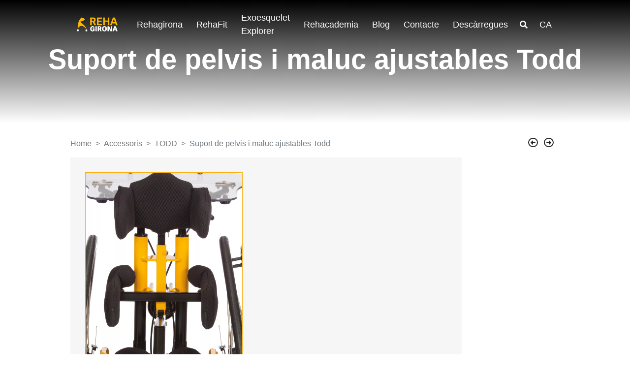

--- FILE ---
content_type: text/html; charset=UTF-8
request_url: https://www.rehagirona.com/ca/producte/soporte-de-pelvis-y-cadera-ajustables-todd/
body_size: 28907
content:
<!doctype html><html lang="ca-CA"><head><script data-no-optimize="1">var litespeed_docref=sessionStorage.getItem("litespeed_docref");litespeed_docref&&(Object.defineProperty(document,"referrer",{get:function(){return litespeed_docref}}),sessionStorage.removeItem("litespeed_docref"));</script> <meta charset="UTF-8"><style id="litespeed-ccss">ol,ul{box-sizing:border-box}.entry-content{counter-reset:footnotes}:root{--wp--preset--font-size--normal:16px;--wp--preset--font-size--huge:42px}body{--wp--preset--color--black:#000;--wp--preset--color--cyan-bluish-gray:#abb8c3;--wp--preset--color--white:#fff;--wp--preset--color--pale-pink:#f78da7;--wp--preset--color--vivid-red:#cf2e2e;--wp--preset--color--luminous-vivid-orange:#ff6900;--wp--preset--color--luminous-vivid-amber:#fcb900;--wp--preset--color--light-green-cyan:#7bdcb5;--wp--preset--color--vivid-green-cyan:#00d084;--wp--preset--color--pale-cyan-blue:#8ed1fc;--wp--preset--color--vivid-cyan-blue:#0693e3;--wp--preset--color--vivid-purple:#9b51e0;--wp--preset--gradient--vivid-cyan-blue-to-vivid-purple:linear-gradient(135deg,rgba(6,147,227,1) 0%,#9b51e0 100%);--wp--preset--gradient--light-green-cyan-to-vivid-green-cyan:linear-gradient(135deg,#7adcb4 0%,#00d082 100%);--wp--preset--gradient--luminous-vivid-amber-to-luminous-vivid-orange:linear-gradient(135deg,rgba(252,185,0,1) 0%,rgba(255,105,0,1) 100%);--wp--preset--gradient--luminous-vivid-orange-to-vivid-red:linear-gradient(135deg,rgba(255,105,0,1) 0%,#cf2e2e 100%);--wp--preset--gradient--very-light-gray-to-cyan-bluish-gray:linear-gradient(135deg,#eee 0%,#a9b8c3 100%);--wp--preset--gradient--cool-to-warm-spectrum:linear-gradient(135deg,#4aeadc 0%,#9778d1 20%,#cf2aba 40%,#ee2c82 60%,#fb6962 80%,#fef84c 100%);--wp--preset--gradient--blush-light-purple:linear-gradient(135deg,#ffceec 0%,#9896f0 100%);--wp--preset--gradient--blush-bordeaux:linear-gradient(135deg,#fecda5 0%,#fe2d2d 50%,#6b003e 100%);--wp--preset--gradient--luminous-dusk:linear-gradient(135deg,#ffcb70 0%,#c751c0 50%,#4158d0 100%);--wp--preset--gradient--pale-ocean:linear-gradient(135deg,#fff5cb 0%,#b6e3d4 50%,#33a7b5 100%);--wp--preset--gradient--electric-grass:linear-gradient(135deg,#caf880 0%,#71ce7e 100%);--wp--preset--gradient--midnight:linear-gradient(135deg,#020381 0%,#2874fc 100%);--wp--preset--font-size--small:13px;--wp--preset--font-size--medium:20px;--wp--preset--font-size--large:36px;--wp--preset--font-size--x-large:42px;--wp--preset--spacing--20:.44rem;--wp--preset--spacing--30:.67rem;--wp--preset--spacing--40:1rem;--wp--preset--spacing--50:1.5rem;--wp--preset--spacing--60:2.25rem;--wp--preset--spacing--70:3.38rem;--wp--preset--spacing--80:5.06rem;--wp--preset--shadow--natural:6px 6px 9px rgba(0,0,0,.2);--wp--preset--shadow--deep:12px 12px 50px rgba(0,0,0,.4);--wp--preset--shadow--sharp:6px 6px 0 rgba(0,0,0,.2);--wp--preset--shadow--outlined:6px 6px 0 -3px rgba(255,255,255,1) , 6px 6px rgba(0,0,0,1);--wp--preset--shadow--crisp:6px 6px 0 rgba(0,0,0,1)}#cookie-law-info-bar,.wt-cli-cookie-bar{box-sizing:border-box;font-size:10pt;margin:0 auto;padding:10px;position:absolute;text-align:center;width:100%;z-index:99999;box-shadow:rgba(0,0,0,.5) 0 5px 10px;display:none;left:0}#cookie-law-info-again{font-size:10pt;margin:0;padding:5px 10px;text-align:center;z-index:9999;box-shadow:#161616 2px 2px 5px 2px}#cookie-law-info-bar span{vertical-align:middle}.cli-plugin-button,.cli-plugin-button:visited{display:inline-block;padding:8px 16px 8px;color:#fff;text-decoration:none;-moz-border-radius:4px;-webkit-border-radius:4px;position:relative;text-decoration:none}.cli-plugin-button,.cli-plugin-button:visited,.medium.cli-plugin-button,.medium.cli-plugin-button:visited{font-size:13px;font-weight:500;line-height:1}.cli-bar-popup{-moz-background-clip:padding;-webkit-background-clip:padding;background-clip:padding-box;-webkit-border-radius:30px;-moz-border-radius:30px;border-radius:30px;padding:20px}@media only screen and (max-width:768px){.cli-plugin-button{margin:10px}}@media only screen and (max-width:567px){.cli-switch .cli-slider:after{display:none}.cli-tab-header a.cli-nav-link{font-size:12px}.cli-modal .cli-modal-close{right:-10px;top:-15px}}.wt-cli-cookie-bar-container{display:none}.cli-container-fluid{padding-right:15px;padding-left:15px;margin-right:auto;margin-left:auto}.cli-row{display:-ms-flexbox;display:flex;-ms-flex-wrap:wrap;flex-wrap:wrap;margin-right:-15px;margin-left:-15px}.cli-align-items-stretch{-ms-flex-align:stretch!important;align-items:stretch!important}.cli-px-0{padding-left:0;padding-right:0}.cli-btn{font-size:14px;display:inline-block;font-weight:400;text-align:center;white-space:nowrap;vertical-align:middle;border:1px solid transparent;padding:.5rem 1.25rem;line-height:1;border-radius:.25rem}.cli-modal-backdrop{position:fixed;top:0;right:0;bottom:0;left:0;z-index:1040;background-color:#000;-webkit-transform:scale(0);transform:scale(0)}.cli-modal-backdrop.cli-fade{opacity:0}.cli-modal{position:fixed;top:0;right:0;bottom:0;left:0;z-index:99999;-webkit-transform:scale(0);transform:scale(0);overflow:hidden;outline:0;visibility:hidden}.cli-modal a{text-decoration:none}.cli-modal .cli-modal-dialog{position:relative;width:auto;margin:.5rem;font-family:inherit;font-size:1rem;font-weight:400;line-height:1.5;color:#212529;text-align:left;display:-ms-flexbox;display:flex;-ms-flex-align:center;align-items:center;min-height:calc(100% - (.5rem*2))}@media (min-width:576px){.cli-modal .cli-modal-dialog{max-width:500px;margin:1.75rem auto;min-height:calc(100% - (1.75rem*2))}}.cli-modal-content{position:relative;display:-ms-flexbox;display:flex;-ms-flex-direction:column;flex-direction:column;width:100%;background-clip:padding-box;border-radius:.2rem;box-sizing:border-box;outline:0}.cli-modal-footer{position:relative}.cli-switch{display:inline-block;position:relative;min-height:1px;padding-left:38px;font-size:14px;width:auto}.cli-switch input[type="checkbox"]{display:block;margin:0;width:0;position:absolute!important;left:0!important;opacity:0!important}.cli-switch .cli-slider{background-color:#e3e1e8;height:20px;width:38px;bottom:0;left:0;position:absolute;right:0;top:0}.cli-switch .cli-slider:before{bottom:2px;content:"";height:15px;left:3px;position:absolute;width:15px}.cli-switch .cli-slider{border-radius:34px;font-size:0}.cli-switch .cli-slider:before{border-radius:50%}.cli-tab-content{width:100%;padding:5px 30px 5px 5px;box-sizing:border-box}@media (max-width:767px){.cli-tab-content{padding:30px 10px}}.cli-wrapper{max-width:100%;float:none;margin:0 auto}.cli-tab-footer .cli-btn{padding:10px 15px;width:auto;text-decoration:none}.cli-tab-footer{width:100%;text-align:right;padding:20px 0}.cli-col-12{width:100%}.cli-tab-header{display:flex;justify-content:space-between}.cli-tab-header a:before{width:10px;height:2px;left:0;top:calc(50% - 1px)}.cli-tab-header a:after{width:2px;height:10px;left:4px;top:calc(50% - 5px);-webkit-transform:none;transform:none}.cli-tab-header a:before{width:7px;height:7px;border-right:1px solid #4a6e78;border-bottom:1px solid #4a6e78;content:" ";transform:rotate(-45deg);margin-right:10px}.cli-tab-header a.cli-nav-link{position:relative;display:flex;align-items:center;font-size:14px;color:#000;text-decoration:none}.cli-tab-header{border-radius:5px;padding:12px 15px;background-color:#f2f2f2}.cli-modal .cli-modal-close{position:absolute;right:0;top:0;z-index:1;-webkit-appearance:none;width:40px;height:40px;padding:0;border-radius:50%;padding:10px;background:0 0;border:none}.cli-privacy-content-text{font-size:14px;line-height:1.4;margin-top:0;padding:0;color:#000}.cli-tab-content{display:none}.cli-tab-section .cli-tab-content{padding:10px 20px 5px}.cli-tab-section{margin-top:5px}@media (min-width:992px){.cli-modal .cli-modal-dialog{max-width:645px}}.cli-switch .cli-slider:after{content:attr(data-cli-disable);position:absolute;right:50px;font-size:12px;text-align:right;min-width:120px}a.cli-privacy-readmore{font-size:12px;margin-top:12px;display:inline-block;text-decoration:underline}.cli-privacy-overview{padding-bottom:12px}a.cli-privacy-readmore:before{content:attr(data-readmore-text)}.cli-modal-close svg{fill:#000}.cli-tab-container .cli-row{max-height:500px;overflow-y:auto}.cli-bar-container{float:none;margin:0 auto;justify-content:space-between;display:flex;align-items:center;flex-wrap:wrap}.cli-style-v2{font-size:11pt;font-weight:400}.cli-bar-message{width:70%;text-align:left}@media (max-width:985px){.cli-bar-message{width:100%}.cli-bar-container{justify-content:center}}.wt-cli-sr-only{display:none}.wt-cli-privacy-accept-btn{margin-left:10px}.cli_action_button,.cli-privacy-readmore,.cli-tab-header a,.cli-switch .cli-slider{outline:0}.wt-cli-privacy-overview-actions{padding-bottom:0}.wt-cli-cookie-description{font-size:14px;line-height:1.4;margin-top:0;padding:0;color:#000}.cli-modal-content,.cli-tab-content{background-color:#fff}.cli-privacy-content-text,.cli-modal .cli-modal-dialog,a.cli-privacy-readmore{color:#000}.cli-tab-header{background-color:#f2f2f2}.cli-tab-header,.cli-tab-header a.cli-nav-link,.cli-switch .cli-slider:after{color:#000}.cli-switch .cli-slider:before{background-color:#fff}.cli-switch .cli-slider{background-color:#e3e1e8}.cli-modal-close svg{fill:#000}.cli-tab-footer .wt-cli-privacy-accept-btn{background-color:#00acad;color:#fff}.cli-tab-header a:before{border-right:1px solid #000;border-bottom:1px solid #000}body,h1,h5,input,a,nav{font-family:'Hind',sans-serif!important}.container{width:80%!important;max-width:1440px!important}.navbar #search-btn i{color:#fff!important}.et_pb_menu__logo{width:134px!important}.navbar{overflow:hidden}.navbar-light .navbar-toggler-icon{filter:invert(100%) sepia(100%) saturate(6481%) hue-rotate(291deg) brightness(100%) contrast(169%)}input[type="checkbox"]{border:#f3f3f3 1px solid;border-radius:5px;padding:16px}.wpcf7-submit{background-color:#fab500;font-size:20px;border:2px solid transparent;text-transform:uppercase;color:#000;font-family:'Hind',Helvetica,Arial,Lucida,sans-serif;padding:.3em 1em;line-height:1.7em!important;font-weight:700}.single-product .product-navigation div{float:right;display:inline-block;width:32px;height:32px;line-height:24px}.single-product .product-navigation a i{font-size:20px}.product-gallery{display:flex}#thumbnails{width:20%}div#thumbnails.newg{margin:0!important;max-height:459px;overflow-y:auto}#big{width:80%;background-color:#f6f6f6;padding:30px;display:flex;align-items:center}.product-single-hero{background-blend-mode:multiply;background-image:url(https://rehagirona.com/wp-content/uploads/Mauri_Spex.jpg) , linear-gradient(180deg,#000 0%,rgba(255,255,255,0) 50%,#000 100%)!important;min-height:600px;background-repeat:no-repeat;background-size:cover;background-position:center;display:flex;align-items:center;justify-content:center}.product-single-hero h1{color:#fff;font-family:'Hind',sans-serif!important;font-weight:600;font-size:56px}.tabs-product i{display:none}.tabs .tab-content .tab-pane img{border:none!important}a.dropdown-item{margin-top:-30px}#desktop-menu li a{font-family:'Hind',sans-serif!important;font-size:18px}div#desktop-menu{width:100%}ul.navbar-nav.ml-auto{width:96%;display:flex;justify-content:space-evenly}ul.navbar-nav li a{color:#fff!important}.single-product .product-single-hero{min-height:250px!important;background-image:linear-gradient(180deg,#000 0%,#fff 100%)!important}@media (max-width:565px){.container{width:90%!important;max-width:1440px!important}.product-main{padding-left:0;padding-right:0}.product-gallery{flex-direction:column-reverse}#big,#thumbnails{width:100%}.product-single-hero{min-height:350px}.product-single-hero h1{text-align:center;font-size:42px}.single-product ul.stripped li{width:100%;max-width:100%!important}}.nf-form-cont{margin-top:-2em;background:#fff;position:relative}#lang-selector .dropdown-menu{width:150px;padding-left:10px}*,:after,:before{box-sizing:border-box}html{font-family:sans-serif;line-height:1.15;-webkit-text-size-adjust:100%;-ms-text-size-adjust:100%;-ms-overflow-style:scrollbar}@-ms-viewport{width:device-width}header,nav{display:block}body{margin:0;font-family:-apple-system,BlinkMacSystemFont,"Segoe UI",Roboto,"Helvetica Neue",Arial,sans-serif,"Apple Color Emoji","Segoe UI Emoji","Segoe UI Symbol";font-size:1rem;font-weight:400;line-height:1.5;color:#212529;text-align:left;background-color:#fff}h1,h5{margin-top:0;margin-bottom:.5rem}p{margin-top:0;margin-bottom:1rem}ol,ul{margin-top:0;margin-bottom:1rem}strong{font-weight:bolder}a{color:#007bff;text-decoration:none;background-color:transparent;-webkit-text-decoration-skip:objects}img{vertical-align:middle;border-style:none}svg:not(:root){overflow:hidden}table{border-collapse:collapse}label{display:inline-block;margin-bottom:.5rem}button{border-radius:0}button,input{margin:0;font-family:inherit;font-size:inherit;line-height:inherit}button,input{overflow:visible}button{text-transform:none}button,html [type="button"]{-webkit-appearance:button}[type="button"]::-moz-focus-inner,button::-moz-focus-inner{padding:0;border-style:none}input[type="checkbox"]{box-sizing:border-box;padding:0}::-webkit-file-upload-button{font:inherit;-webkit-appearance:button}:root{--blue:#007bff;--indigo:#6610f2;--purple:#6f42c1;--pink:#e83e8c;--red:#dc3545;--orange:#fd7e14;--yellow:#ffc107;--green:#28a745;--teal:#20c997;--cyan:#17a2b8;--white:#fff;--gray:#6c757d;--gray-dark:#343a40;--primary:#007bff;--secondary:#6c757d;--success:#28a745;--info:#17a2b8;--warning:#ffc107;--danger:#dc3545;--light:#f8f9fa;--dark:#343a40;--breakpoint-xs:0;--breakpoint-sm:576px;--breakpoint-md:768px;--breakpoint-lg:992px;--breakpoint-xl:1200px;--font-family-sans-serif:-apple-system , BlinkMacSystemFont , "Segoe UI" , Roboto , "Helvetica Neue" , Arial , sans-serif , "Apple Color Emoji" , "Segoe UI Emoji" , "Segoe UI Symbol";--font-family-monospace:SFMono-Regular , Menlo , Monaco , Consolas , "Liberation Mono" , "Courier New" , monospace}*,:after,:before{box-sizing:border-box}html{font-family:sans-serif;line-height:1.15;-webkit-text-size-adjust:100%;-ms-text-size-adjust:100%;-ms-overflow-style:scrollbar}@-ms-viewport{width:device-width}header,nav{display:block}body{margin:0;font-family:-apple-system,BlinkMacSystemFont,"Segoe UI",Roboto,"Helvetica Neue",Arial,sans-serif,"Apple Color Emoji","Segoe UI Emoji","Segoe UI Symbol";font-size:1rem;font-weight:400;line-height:1.5;color:#212529;text-align:left;background-color:#fff}h1,h5{margin-top:0;margin-bottom:.5rem}p{margin-top:0;margin-bottom:1rem}ol,ul{margin-top:0;margin-bottom:1rem}strong{font-weight:bolder}a{color:#007bff;text-decoration:none;background-color:transparent;-webkit-text-decoration-skip:objects}img{vertical-align:middle;border-style:none}svg:not(:root){overflow:hidden}table{border-collapse:collapse}label{display:inline-block;margin-bottom:.5rem}button{border-radius:0}button,input{margin:0;font-family:inherit;font-size:inherit;line-height:inherit}button,input{overflow:visible}button{text-transform:none}button,html [type="button"]{-webkit-appearance:button}[type="button"]::-moz-focus-inner,button::-moz-focus-inner{padding:0;border-style:none}input[type="checkbox"]{box-sizing:border-box;padding:0}::-webkit-file-upload-button{font:inherit;-webkit-appearance:button}h1,h5{margin-bottom:.5rem;font-family:inherit;font-weight:500;line-height:1.2;color:inherit}h1{font-size:2.5rem}h5{font-size:1.25rem}.container{width:100%;padding-right:15px;padding-left:15px;margin-right:auto;margin-left:auto}@media (min-width:576px){.container{max-width:540px}}@media (min-width:768px){.container{max-width:720px}}@media (min-width:992px){.container{max-width:960px}}@media (min-width:1200px){.container{max-width:1140px}}.row{display:-webkit-box;display:-ms-flexbox;display:flex;-ms-flex-wrap:wrap;flex-wrap:wrap;margin-right:-15px;margin-left:-15px}.col-md-10,.col-md-12,.col-md-2{position:relative;width:100%;min-height:1px;padding-right:15px;padding-left:15px}@media (min-width:768px){.col-md-2{-webkit-box-flex:0;-ms-flex:0 0 16.666667%;flex:0 0 16.666667%;max-width:16.666667%}.col-md-10{-webkit-box-flex:0;-ms-flex:0 0 83.333333%;flex:0 0 83.333333%;max-width:83.333333%}.col-md-12{-webkit-box-flex:0;-ms-flex:0 0 100%;flex:0 0 100%;max-width:100%}}.fade{opacity:0}.collapse{display:none}.dropdown{position:relative}.dropdown-toggle:after{display:inline-block;width:0;height:0;margin-left:.255em;vertical-align:.255em;content:"";border-top:.3em solid;border-right:.3em solid transparent;border-bottom:0;border-left:.3em solid transparent}.dropdown-menu{position:absolute;top:100%;left:0;z-index:1000;display:none;float:left;min-width:10rem;padding:.5rem 0;margin:.125rem 0 0;font-size:1rem;color:#212529;text-align:left;list-style:none;background-color:#fff;background-clip:padding-box;border:1px solid rgba(0,0,0,.15);border-radius:.25rem}.dropdown-item{display:block;width:100%;padding:.25rem 1.5rem;clear:both;font-weight:400;color:#212529;text-align:inherit;white-space:nowrap;background-color:transparent;border:0}.nav-link{display:block;padding:.5rem 1rem}.tab-content>.tab-pane{display:none}.navbar{position:relative;display:-webkit-box;display:-ms-flexbox;display:flex;-ms-flex-wrap:wrap;flex-wrap:wrap;-webkit-box-align:center;-ms-flex-align:center;align-items:center;-webkit-box-pack:justify;-ms-flex-pack:justify;justify-content:space-between;padding:.5rem 1rem}.navbar>.container{display:-webkit-box;display:-ms-flexbox;display:flex;-ms-flex-wrap:wrap;flex-wrap:wrap;-webkit-box-align:center;-ms-flex-align:center;align-items:center;-webkit-box-pack:justify;-ms-flex-pack:justify;justify-content:space-between}.navbar-nav{display:-webkit-box;display:-ms-flexbox;display:flex;-webkit-box-orient:vertical;-webkit-box-direction:normal;-ms-flex-direction:column;flex-direction:column;padding-left:0;margin-bottom:0;list-style:none}.navbar-nav .nav-link{padding-right:0;padding-left:0}.navbar-nav .dropdown-menu{position:static;float:none}.navbar-toggler{padding:.25rem .75rem;font-size:1.25rem;line-height:1;background-color:transparent;border:1px solid transparent;border-radius:.25rem}.navbar-toggler-icon{display:inline-block;width:1.5em;height:1.5em;vertical-align:middle;content:"";background:no-repeat center center;background-size:100% 100%}@media (max-width:991.98px){.navbar-expand-lg>.container{padding-right:0;padding-left:0}}@media (min-width:992px){.navbar-expand-lg{-webkit-box-orient:horizontal;-webkit-box-direction:normal;-ms-flex-flow:row nowrap;flex-flow:row nowrap;-webkit-box-pack:start;-ms-flex-pack:start;justify-content:flex-start}.navbar-expand-lg .navbar-nav{-webkit-box-orient:horizontal;-webkit-box-direction:normal;-ms-flex-direction:row;flex-direction:row}.navbar-expand-lg .navbar-nav .dropdown-menu{position:absolute}.navbar-expand-lg .navbar-nav .nav-link{padding-right:.5rem;padding-left:.5rem}.navbar-expand-lg>.container{-ms-flex-wrap:nowrap;flex-wrap:nowrap}.navbar-expand-lg .navbar-toggler{display:none}}.navbar-light .navbar-nav .nav-link{color:rgba(0,0,0,.5)}.navbar-light .navbar-toggler{color:rgba(0,0,0,.5);border-color:rgba(0,0,0,.1)}.navbar-light .navbar-toggler-icon{background-image:url(data:image/svg+xml;charset=utf8,%3Csvg\ viewBox=\'0\ 0\ 30\ 30\'\ xmlns=\'http://www.w3.org/2000/svg\'%3E%3Cpath\ stroke=\'rgba\(0,\ 0,\ 0,\ 0.5\)\'\ stroke-width=\'2\'\ stroke-linecap=\'round\'\ stroke-miterlimit=\'10\'\ d=\'M4\ 7h22M4\ 15h22M4\ 23h22\'/%3E%3C/svg%3E)}.breadcrumb{display:-webkit-box;display:-ms-flexbox;display:flex;-ms-flex-wrap:wrap;flex-wrap:wrap;padding:.75rem 1rem;margin-bottom:1rem;list-style:none;background-color:#e9ecef;border-radius:.25rem}.breadcrumb-item+.breadcrumb-item:before{display:inline-block;padding-right:.5rem;padding-left:.5rem;color:#6c757d;content:"/"}.breadcrumb-item.active{color:#6c757d}.close{float:right;font-size:1.5rem;font-weight:700;line-height:1;color:#000;text-shadow:0 1px 0 #fff;opacity:.5}button.close{padding:0;background-color:transparent;border:0;-webkit-appearance:none}.modal{position:fixed;top:0;right:0;bottom:0;left:0;z-index:1050;display:none;overflow:hidden;outline:0}.modal-dialog{position:relative;width:auto;margin:.5rem}.modal.fade .modal-dialog{-webkit-transform:translate(0,-25%);transform:translate(0,-25%)}.modal-content{position:relative;display:-webkit-box;display:-ms-flexbox;display:flex;-webkit-box-orient:vertical;-webkit-box-direction:normal;-ms-flex-direction:column;flex-direction:column;width:100%;background-color:#fff;background-clip:padding-box;border:1px solid rgba(0,0,0,.2);border-radius:.3rem;outline:0}.modal-header{display:-webkit-box;display:-ms-flexbox;display:flex;-webkit-box-align:start;-ms-flex-align:start;align-items:flex-start;-webkit-box-pack:justify;-ms-flex-pack:justify;justify-content:space-between;padding:1rem;border-bottom:1px solid #e9ecef;border-top-left-radius:.3rem;border-top-right-radius:.3rem}.modal-header .close{padding:1rem;margin:-1rem -1rem -1rem auto}.modal-title{margin-bottom:0;line-height:1.5}.modal-body{position:relative;-webkit-box-flex:1;-ms-flex:1 1 auto;flex:1 1 auto;padding:1rem}@media (min-width:576px){.modal-dialog{max-width:500px;margin:1.75rem auto}}@supports ((position:-webkit-sticky) or (position:sticky)){.sticky-top{position:-webkit-sticky;position:sticky;top:0;z-index:1020}}.mt-5{margin-top:3rem!important}.ml-auto{margin-left:auto!important}.fas,.far{-moz-osx-font-smoothing:grayscale;-webkit-font-smoothing:antialiased;display:inline-block;font-style:normal;font-variant:normal;text-rendering:auto;line-height:1}.fa-arrow-alt-circle-left:before{content:"\f359"}.fa-arrow-alt-circle-right:before{content:"\f35a"}.fa-search:before{content:"\f002"}.fa-times:before{content:"\f00d"}.far{font-family:'Font Awesome 5 Free';font-weight:400}.fas{font-family:'Font Awesome 5 Free';font-weight:900}.owl-carousel{position:relative}.owl-carousel{display:none;width:100%;z-index:1}#mobile-menu .mobile-search-form{font-weight:100}#mobile-menu .nav-link{font-size:1rem;font-weight:100}.navbar .nav-link{font-size:1.015rem}a{outline:none!important}h1{line-height:48px;font-weight:400;font-style:normal;color:#222}p{font-weight:400;font-style:normal;font-size:16px;line-height:170%;margin:0 0 24px}a{color:#222}h5{font-style:normal;font-size:1rem}img{max-width:100%;height:auto;vertical-align:middle;border:0}[class^="reha-icon-"]{width:31px;height:31px;display:inline-block;vertical-align:middle;margin:0 4px;overflow:hidden;text-indent:-1000px;text-align:left;background-image:url(/wp-content/themes/rehagirona/assets/img/xsprites-rehagirona.png.pagespeed.ic.NutJRgUYT0.webp)!important}ul.stripped{list-style-type:none;padding:0;margin:0 0 24px}ul.stripped li{list-style-type:none;padding:4px 10px;margin:0}ul.stripped>li:nth-child(odd){background-color:#ececec}#main-container{display:block;overflow:visible;max-width:100%;z-index:10;position:relative;background-color:#fff}.product{margin-bottom:50px}.product-main{padding-top:30px}table{border-bottom-color:#e4e4e4;margin:0 0 24px;border-collapse:collapse;border-spacing:0;font-size:14px;line-height:2;border-bottom:1px solid #ededed}table td{border-top-color:#e4e4e4;padding:6px 10px 6px 0;border-top:1px solid #ededed}.breadcrumb{background-color:red;margin-bottom:5px;font-size:1em;max-width:85%;margin:0 0 1em;padding:0;color:#777;background-color:#fff}.breadcrumb a{display:inline-block;color:#777}.breadcrumb .breadcrumb-item:before{content:'';padding-right:0;padding-left:0}.breadcrumb .breadcrumb-item:after{content:'>';padding-right:.5rem;padding-left:.5rem}.breadcrumb .breadcrumb-item:last-child:after{content:''}.navbar{height:100px;background-color:#faaf08;box-shadow:0 3px 5px rgba(0,0,0,.1)}.navbar .navbar-nav{height:100px;align-items:center}.navbar .nav-item{padding:0 10px;height:100%;align-items:center;display:flex}.navbar .nav-item a{padding-right:.25rem!important;padding-left:.25rem!important}.navbar .nav-item.dropdown .nav-link.dropdown-toggle:after{display:none!important}.navbar .nav-item .nav-link{color:#000}.navbar .dropdown-menu{background-color:#faaf08;border:none;border-radius:0;top:95%;display:block;opacity:0;visibility:hidden;position:absolute;z-index:-1;min-width:180px;width:auto;padding:0}.navbar .dropdown-menu .dropdown-item{padding:10px 15px;border-bottom:1px solid #fff}.navbar .dropdown-menu .dropdown-item:last-child{border:none}.navbar #search-btn{z-index:105;width:50px;text-align:center}.navbar #search-btn i{color:#000}.navbar button.navbar-toggler{border:none}.navbar #desktop-menu{display:none}.sticky-top{position:sticky;top:0;z-index:110}#mobile-menu{position:fixed;top:0;left:0;width:100%;height:100%;background-color:#222;z-index:200;padding:60px 0 40px;visibility:hidden;opacity:0}#mobile-menu .mobile-overlay-close{position:fixed;float:right;font-size:24px;padding:0 15px;right:5px;top:3px;color:#fff;z-index:999}#mobile-menu form.mobile-search-form{position:relative;margin-bottom:30px}#mobile-menu form.mobile-search-form>i{position:absolute;right:16px;top:23px;font-size:18px;color:#fff}#mobile-menu form.mobile-search-form>input[type="text"]{padding:20px 0;font-size:16px!important;text-align:center;height:60px;width:100%;background-color:#222;border:none;border-bottom:#444 2px solid;color:#fff}#mobile-menu .main-menu-container .navbar-nav .nav-item{border-bottom:#444 1px solid}#mobile-menu .main-menu-container .navbar-nav .nav-item .nav-link{display:block;padding:15px 20px;background:0 0!important;color:#fff}#mobile-menu .main-menu-container .navbar-nav .nav-item:last-child{border-bottom:none}#desktop-menu ul li{visibility:visible;opacity:1}@media (min-width:992px){.navbar #desktop-menu{display:flex;align-items:center}}#fullscreen-search{background-color:rgba(250,175,8,.95);position:fixed;top:0;left:0;width:100%;height:100%;z-index:100;opacity:0;visibility:hidden}#fullscreen-search .search-wrap{width:80%;margin:25% auto 10%;max-width:700px}#fullscreen-search .search-wrap .search-bar{text-align:center;margin-bottom:30px;color:#fff}#fullscreen-search #search-input{width:600px!important;max-width:80%;background:0 0;border:0;font-size:38px!important;margin:0;padding:0 4px;height:72px;line-height:100%;text-align:center;color:#fff}.single-product .product-gallery img{max-width:100%;max-height:350px;width:auto;height:auto;margin:0 auto;border:thin solid #faaf08}.single-product #big .item{display:flex;justify-content:center}.single-product #big .item a{display:block}.single-product #big .item a img{display:block;box-shadow:none;min-height:400px}.single-product #thumbnails{margin:30px -15px 0;overflow:hidden;zoom:1;padding:0;line-height:160%}@media (max-width:768px){.single-product #big .item a img{margin:0;width:100%;object-fit:cover}}.tabs .tabs-product>li>a .reha-icon-measures{background-position:-525px -1px}.tabs .tabs-product>li>a .reha-icon-features{background-position:-557px -33px}.tabs .tabs-product>li>a .reha-icon-sizes{background-position:-557px -1px}.tabs .tab-content .tab-pane img{border:thin solid #faaf08;display:inline-block}.tabs .tab-content #tab-measures{overflow-x:auto}.tabs .tab-content #tab-measures img{height:auto}#lang-selector .dropdown-menu{width:180px}#lang-selector a{font-size:.85rem}#mobile-language-select{list-style:none;overflow:hidden;margin:0;height:40px;padding-left:0;text-align:center;display:flex;justify-content:center}#mobile-language-select li{margin-right:10px}#mobile-language-select li a{color:#fff;float:none;display:inline-block}#mobile-language-select li:last-child{margin-right:0}footer *{color:#faaf08}@media (max-width:768px){.product-main{padding-left:30px;padding-right:30px}}@media (min-width:991px) and (max-width:1200px){html{overflow-x:hidden}}header#navbar .container{width:100%;max-width:1440px!important}header#navbar{position:absolute;z-index:999;width:100%}.navbar{background-color:transparent!important;box-shadow:none!important}.ninja-forms-noscript-message{background:#f1f1f1;border:4px dashed #ccc;color:#333;display:block;font-size:20px;margin:20px 0;padding:40px;text-align:center}.nf-loading-spinner{width:40px;height:40px;margin:100px auto;background-color:hsla(0,0%,81.6%,.5);border-radius:100%;animation:nf-scaleout 1s ease-in-out infinite}@keyframes nf-scaleout{0%{transform:scale(0)}to{transform:scale(1);opacity:0}}.fa-search:before{content:"\f002"}.fa-times:before{content:"\f00d"}</style><script data-optimized="1" type="litespeed/javascript" data-src="https://www.rehagirona.com/wp-content/plugins/litespeed-cache/assets/js/css_async.min.js"></script> <meta name="viewport" content="width=device-width, user-scalable=no, initial-scale=1.0, maximum-scale=1.0, minimum-scale=1.0"><meta http-equiv="X-UA-Compatible" content="ie=edge"><meta name='robots' content='index, follow, max-image-preview:large, max-snippet:-1, max-video-preview:-1'/><style>img:is([sizes="auto" i], [sizes^="auto," i]) {contain-intrinsic-size:3000px 1500px}</style><title>Suport de pelvis i maluc ajustables Todd - Rehagirona</title><link rel="canonical" href="https://www.rehagirona.com/ca/producte/soporte-de-pelvis-y-cadera-ajustables-todd/"/><meta property="og:locale" content="en_US"/><meta property="og:type" content="article"/><meta property="og:title" content="Suport de pelvis i maluc ajustables Todd - Rehagirona"/><meta property="og:description" content="Recomanat i disponible en 3 talles &nbsp;"/><meta property="og:url" content="https://www.rehagirona.com/ca/producte/soporte-de-pelvis-y-cadera-ajustables-todd/"/><meta property="og:site_name" content="Rehagirona"/><meta property="article:modified_time" content="2019-09-17T10:35:10+00:00"/><meta property="og:image" content="https://www.rehagirona.com/wp-content/uploads/2019/09/soporte-de-pelvis-y-cadera-ajustables-todd.jpg"/><meta property="og:image:width" content="1200"/><meta property="og:image:height" content="1500"/><meta property="og:image:type" content="image/jpeg"/><meta name="twitter:card" content="summary_large_image"/> <script type="application/ld+json" class="yoast-schema-graph">{"@context":"https://schema.org","@graph":[{"@type":"WebPage","@id":"https://www.rehagirona.com/ca/producte/soporte-de-pelvis-y-cadera-ajustables-todd/","url":"https://www.rehagirona.com/ca/producte/soporte-de-pelvis-y-cadera-ajustables-todd/","name":"Suport de pelvis i maluc ajustables Todd - Rehagirona","isPartOf":{"@id":"https://www.rehagirona.com/ca/#website"},"primaryImageOfPage":{"@id":"https://www.rehagirona.com/ca/producte/soporte-de-pelvis-y-cadera-ajustables-todd/#primaryimage"},"image":{"@id":"https://www.rehagirona.com/ca/producte/soporte-de-pelvis-y-cadera-ajustables-todd/#primaryimage"},"thumbnailUrl":"https://www.rehagirona.com/wp-content/uploads/2019/09/soporte-de-pelvis-y-cadera-ajustables-todd.jpg","datePublished":"2015-07-23T05:42:45+00:00","dateModified":"2019-09-17T10:35:10+00:00","breadcrumb":{"@id":"https://www.rehagirona.com/ca/producte/soporte-de-pelvis-y-cadera-ajustables-todd/#breadcrumb"},"inLanguage":"ca-CA","potentialAction":[{"@type":"ReadAction","target":["https://www.rehagirona.com/ca/producte/soporte-de-pelvis-y-cadera-ajustables-todd/"]}]},{"@type":"ImageObject","inLanguage":"ca-CA","@id":"https://www.rehagirona.com/ca/producte/soporte-de-pelvis-y-cadera-ajustables-todd/#primaryimage","url":"https://www.rehagirona.com/wp-content/uploads/2019/09/soporte-de-pelvis-y-cadera-ajustables-todd.jpg","contentUrl":"https://www.rehagirona.com/wp-content/uploads/2019/09/soporte-de-pelvis-y-cadera-ajustables-todd.jpg","width":1200,"height":1500,"caption":"Soporte de pelvis y cadera ajustables Todd"},{"@type":"BreadcrumbList","@id":"https://www.rehagirona.com/ca/producte/soporte-de-pelvis-y-cadera-ajustables-todd/#breadcrumb","itemListElement":[{"@type":"ListItem","position":1,"name":"Home","item":"https://www.rehagirona.com/ca/"},{"@type":"ListItem","position":2,"name":"Products","item":"https://www.rehagirona.com/ca/producte/"},{"@type":"ListItem","position":3,"name":"Suport de pelvis i maluc ajustables Todd"}]},{"@type":"WebSite","@id":"https://www.rehagirona.com/ca/#website","url":"https://www.rehagirona.com/ca/","name":"Rehagirona","description":"Rehagirona","potentialAction":[{"@type":"SearchAction","target":{"@type":"EntryPoint","urlTemplate":"https://www.rehagirona.com/ca/?s={search_term_string}"},"query-input":{"@type":"PropertyValueSpecification","valueRequired":true,"valueName":"search_term_string"}}],"inLanguage":"ca-CA"}]}</script> <link rel='dns-prefetch' href='//cdnjs.cloudflare.com'/><link rel="alternate" type="application/rss+xml" title="Rehagirona &raquo; Suport de pelvis i maluc ajustables Todd Comments Feed" href="https://www.rehagirona.com/ca/producte/soporte-de-pelvis-y-cadera-ajustables-todd/feed/"/><style id='classic-theme-styles-inline-css' type='text/css'>.wp-block-button__link{color:#fff;background-color:#32373c;border-radius:9999px;box-shadow:none;text-decoration:none;padding:calc(.667em + 2px) calc(1.333em + 2px);font-size:1.125em}.wp-block-file__button{background:#32373c;color:#fff;text-decoration:none}</style><style id='global-styles-inline-css' type='text/css'>:root{--wp--preset--aspect-ratio--square:1;--wp--preset--aspect-ratio--4-3: 4/3;--wp--preset--aspect-ratio--3-4: 3/4;--wp--preset--aspect-ratio--3-2: 3/2;--wp--preset--aspect-ratio--2-3: 2/3;--wp--preset--aspect-ratio--16-9: 16/9;--wp--preset--aspect-ratio--9-16: 9/16;--wp--preset--color--black:#000;--wp--preset--color--cyan-bluish-gray:#abb8c3;--wp--preset--color--white:#fff;--wp--preset--color--pale-pink:#f78da7;--wp--preset--color--vivid-red:#cf2e2e;--wp--preset--color--luminous-vivid-orange:#ff6900;--wp--preset--color--luminous-vivid-amber:#fcb900;--wp--preset--color--light-green-cyan:#7bdcb5;--wp--preset--color--vivid-green-cyan:#00d084;--wp--preset--color--pale-cyan-blue:#8ed1fc;--wp--preset--color--vivid-cyan-blue:#0693e3;--wp--preset--color--vivid-purple:#9b51e0;--wp--preset--gradient--vivid-cyan-blue-to-vivid-purple:linear-gradient(135deg,rgba(6,147,227,1) 0%,#9b51e0 100%);--wp--preset--gradient--light-green-cyan-to-vivid-green-cyan:linear-gradient(135deg,#7adcb4 0%,#00d082 100%);--wp--preset--gradient--luminous-vivid-amber-to-luminous-vivid-orange:linear-gradient(135deg,rgba(252,185,0,1) 0%,rgba(255,105,0,1) 100%);--wp--preset--gradient--luminous-vivid-orange-to-vivid-red:linear-gradient(135deg,rgba(255,105,0,1) 0%,#cf2e2e 100%);--wp--preset--gradient--very-light-gray-to-cyan-bluish-gray:linear-gradient(135deg,#eee 0%,#a9b8c3 100%);--wp--preset--gradient--cool-to-warm-spectrum:linear-gradient(135deg,#4aeadc 0%,#9778d1 20%,#cf2aba 40%,#ee2c82 60%,#fb6962 80%,#fef84c 100%);--wp--preset--gradient--blush-light-purple:linear-gradient(135deg,#ffceec 0%,#9896f0 100%);--wp--preset--gradient--blush-bordeaux:linear-gradient(135deg,#fecda5 0%,#fe2d2d 50%,#6b003e 100%);--wp--preset--gradient--luminous-dusk:linear-gradient(135deg,#ffcb70 0%,#c751c0 50%,#4158d0 100%);--wp--preset--gradient--pale-ocean:linear-gradient(135deg,#fff5cb 0%,#b6e3d4 50%,#33a7b5 100%);--wp--preset--gradient--electric-grass:linear-gradient(135deg,#caf880 0%,#71ce7e 100%);--wp--preset--gradient--midnight:linear-gradient(135deg,#020381 0%,#2874fc 100%);--wp--preset--font-size--small:13px;--wp--preset--font-size--medium:20px;--wp--preset--font-size--large:36px;--wp--preset--font-size--x-large:42px;--wp--preset--spacing--20:.44rem;--wp--preset--spacing--30:.67rem;--wp--preset--spacing--40:1rem;--wp--preset--spacing--50:1.5rem;--wp--preset--spacing--60:2.25rem;--wp--preset--spacing--70:3.38rem;--wp--preset--spacing--80:5.06rem;--wp--preset--shadow--natural:6px 6px 9px rgba(0,0,0,.2);--wp--preset--shadow--deep:12px 12px 50px rgba(0,0,0,.4);--wp--preset--shadow--sharp:6px 6px 0 rgba(0,0,0,.2);--wp--preset--shadow--outlined:6px 6px 0 -3px rgba(255,255,255,1) , 6px 6px rgba(0,0,0,1);--wp--preset--shadow--crisp:6px 6px 0 rgba(0,0,0,1)}:where(.is-layout-flex){gap:.5em}:where(.is-layout-grid){gap:.5em}body .is-layout-flex{display:flex}.is-layout-flex{flex-wrap:wrap;align-items:center}.is-layout-flex > :is(*, div){margin:0}body .is-layout-grid{display:grid}.is-layout-grid > :is(*, div){margin:0}:where(.wp-block-columns.is-layout-flex){gap:2em}:where(.wp-block-columns.is-layout-grid){gap:2em}:where(.wp-block-post-template.is-layout-flex){gap:1.25em}:where(.wp-block-post-template.is-layout-grid){gap:1.25em}.has-black-color{color:var(--wp--preset--color--black)!important}.has-cyan-bluish-gray-color{color:var(--wp--preset--color--cyan-bluish-gray)!important}.has-white-color{color:var(--wp--preset--color--white)!important}.has-pale-pink-color{color:var(--wp--preset--color--pale-pink)!important}.has-vivid-red-color{color:var(--wp--preset--color--vivid-red)!important}.has-luminous-vivid-orange-color{color:var(--wp--preset--color--luminous-vivid-orange)!important}.has-luminous-vivid-amber-color{color:var(--wp--preset--color--luminous-vivid-amber)!important}.has-light-green-cyan-color{color:var(--wp--preset--color--light-green-cyan)!important}.has-vivid-green-cyan-color{color:var(--wp--preset--color--vivid-green-cyan)!important}.has-pale-cyan-blue-color{color:var(--wp--preset--color--pale-cyan-blue)!important}.has-vivid-cyan-blue-color{color:var(--wp--preset--color--vivid-cyan-blue)!important}.has-vivid-purple-color{color:var(--wp--preset--color--vivid-purple)!important}.has-black-background-color{background-color:var(--wp--preset--color--black)!important}.has-cyan-bluish-gray-background-color{background-color:var(--wp--preset--color--cyan-bluish-gray)!important}.has-white-background-color{background-color:var(--wp--preset--color--white)!important}.has-pale-pink-background-color{background-color:var(--wp--preset--color--pale-pink)!important}.has-vivid-red-background-color{background-color:var(--wp--preset--color--vivid-red)!important}.has-luminous-vivid-orange-background-color{background-color:var(--wp--preset--color--luminous-vivid-orange)!important}.has-luminous-vivid-amber-background-color{background-color:var(--wp--preset--color--luminous-vivid-amber)!important}.has-light-green-cyan-background-color{background-color:var(--wp--preset--color--light-green-cyan)!important}.has-vivid-green-cyan-background-color{background-color:var(--wp--preset--color--vivid-green-cyan)!important}.has-pale-cyan-blue-background-color{background-color:var(--wp--preset--color--pale-cyan-blue)!important}.has-vivid-cyan-blue-background-color{background-color:var(--wp--preset--color--vivid-cyan-blue)!important}.has-vivid-purple-background-color{background-color:var(--wp--preset--color--vivid-purple)!important}.has-black-border-color{border-color:var(--wp--preset--color--black)!important}.has-cyan-bluish-gray-border-color{border-color:var(--wp--preset--color--cyan-bluish-gray)!important}.has-white-border-color{border-color:var(--wp--preset--color--white)!important}.has-pale-pink-border-color{border-color:var(--wp--preset--color--pale-pink)!important}.has-vivid-red-border-color{border-color:var(--wp--preset--color--vivid-red)!important}.has-luminous-vivid-orange-border-color{border-color:var(--wp--preset--color--luminous-vivid-orange)!important}.has-luminous-vivid-amber-border-color{border-color:var(--wp--preset--color--luminous-vivid-amber)!important}.has-light-green-cyan-border-color{border-color:var(--wp--preset--color--light-green-cyan)!important}.has-vivid-green-cyan-border-color{border-color:var(--wp--preset--color--vivid-green-cyan)!important}.has-pale-cyan-blue-border-color{border-color:var(--wp--preset--color--pale-cyan-blue)!important}.has-vivid-cyan-blue-border-color{border-color:var(--wp--preset--color--vivid-cyan-blue)!important}.has-vivid-purple-border-color{border-color:var(--wp--preset--color--vivid-purple)!important}.has-vivid-cyan-blue-to-vivid-purple-gradient-background{background:var(--wp--preset--gradient--vivid-cyan-blue-to-vivid-purple)!important}.has-light-green-cyan-to-vivid-green-cyan-gradient-background{background:var(--wp--preset--gradient--light-green-cyan-to-vivid-green-cyan)!important}.has-luminous-vivid-amber-to-luminous-vivid-orange-gradient-background{background:var(--wp--preset--gradient--luminous-vivid-amber-to-luminous-vivid-orange)!important}.has-luminous-vivid-orange-to-vivid-red-gradient-background{background:var(--wp--preset--gradient--luminous-vivid-orange-to-vivid-red)!important}.has-very-light-gray-to-cyan-bluish-gray-gradient-background{background:var(--wp--preset--gradient--very-light-gray-to-cyan-bluish-gray)!important}.has-cool-to-warm-spectrum-gradient-background{background:var(--wp--preset--gradient--cool-to-warm-spectrum)!important}.has-blush-light-purple-gradient-background{background:var(--wp--preset--gradient--blush-light-purple)!important}.has-blush-bordeaux-gradient-background{background:var(--wp--preset--gradient--blush-bordeaux)!important}.has-luminous-dusk-gradient-background{background:var(--wp--preset--gradient--luminous-dusk)!important}.has-pale-ocean-gradient-background{background:var(--wp--preset--gradient--pale-ocean)!important}.has-electric-grass-gradient-background{background:var(--wp--preset--gradient--electric-grass)!important}.has-midnight-gradient-background{background:var(--wp--preset--gradient--midnight)!important}.has-small-font-size{font-size:var(--wp--preset--font-size--small)!important}.has-medium-font-size{font-size:var(--wp--preset--font-size--medium)!important}.has-large-font-size{font-size:var(--wp--preset--font-size--large)!important}.has-x-large-font-size{font-size:var(--wp--preset--font-size--x-large)!important}:where(.wp-block-post-template.is-layout-flex){gap:1.25em}:where(.wp-block-post-template.is-layout-grid){gap:1.25em}:where(.wp-block-columns.is-layout-flex){gap:2em}:where(.wp-block-columns.is-layout-grid){gap:2em}:root :where(.wp-block-pullquote){font-size:1.5em;line-height:1.6}</style><style id='cookie-law-info-gdpr-inline-css' type='text/css'>.cli-modal-content,.cli-tab-content{background-color:#fff}.cli-privacy-content-text,.cli-modal .cli-modal-dialog,.cli-tab-container p,a.cli-privacy-readmore{color:#000}.cli-tab-header{background-color:#f2f2f2}.cli-tab-header,.cli-tab-header a.cli-nav-link,span.cli-necessary-caption,.cli-switch .cli-slider:after{color:#000}.cli-switch .cli-slider:before{background-color:#fff}.cli-switch input:checked+.cli-slider:before{background-color:#fff}.cli-switch .cli-slider{background-color:#e3e1e8}.cli-switch input:checked+.cli-slider{background-color:#28a745}.cli-modal-close svg{fill:#000}.cli-tab-footer .wt-cli-privacy-accept-all-btn{background-color:#00acad;color:#fff}.cli-tab-footer .wt-cli-privacy-accept-btn{background-color:#00acad;color:#fff}.cli-tab-header a:before{border-right:1px solid #000;border-bottom:1px solid #000}</style><link data-asynced="1" as="style" onload="this.onload=null;this.rel='stylesheet'" rel='preload' id='font-awesome-css' href='https://cdnjs.cloudflare.com/ajax/libs/font-awesome/5.9.0/css/all.css?ver=1.0.0' type='text/css' media='all'/><link data-asynced="1" as="style" onload="this.onload=null;this.rel='stylesheet'" rel='preload' id='lightgallery-css' href='https://cdnjs.cloudflare.com/ajax/libs/lightgallery/1.6.11/css/lightgallery.min.css?ver=1.1.3' type='text/css' media='all'/> <script type="litespeed/javascript" data-src="https://www.rehagirona.com/wp-includes/js/jquery/jquery.min.js" id="jquery-core-js"></script> <script id="cookie-law-info-js-extra" type="litespeed/javascript">var Cli_Data={"nn_cookie_ids":[],"non_necessary_cookies":[],"cookielist":{"analytics":{"id":"3178","status":!0,"priority":3,"title":"Analytics","strict":!1,"default_state":!1,"ccpa_optout":!1,"loadonstart":!1},"necesarias":{"id":"3175","status":!0,"priority":0,"title":"Necessaries","strict":!1,"default_state":!1,"ccpa_optout":!1,"loadonstart":!1},"funcionales":{"id":"3176","status":!0,"priority":0,"title":"Funcionals","strict":!1,"default_state":!1,"ccpa_optout":!1,"loadonstart":!1},"rendimento":{"id":"3177","status":!0,"priority":0,"title":"rendiment","strict":!1,"default_state":!1,"ccpa_optout":!1,"loadonstart":!1},"anunciantes":{"id":"3179","status":!0,"priority":0,"title":"Anunciants","strict":!1,"default_state":!1,"ccpa_optout":!1,"loadonstart":!1},"otras":{"id":"3180","status":!0,"priority":0,"title":"Altres","strict":!1,"default_state":!1,"ccpa_optout":!1,"loadonstart":!1}},"ajax_url":"https:\/\/www.rehagirona.com\/wp-admin\/admin-ajax.php","current_lang":"ca","security":"08e1978dd7","eu_countries":["GB"],"geoIP":"disabled","use_custom_geolocation_api":"","custom_geolocation_api":"https:\/\/geoip.cookieyes.com\/geoip\/checker\/result.php","consentVersion":"1","strictlyEnabled":["necessary","obligatoire"],"cookieDomain":"","privacy_length":"250","ccpaEnabled":"","ccpaRegionBased":"","ccpaBarEnabled":"","ccpaType":"gdpr","triggerDomRefresh":"","secure_cookies":""};var log_object={"ajax_url":"https:\/\/www.rehagirona.com\/wp-admin\/admin-ajax.php"}</script> <link rel="https://api.w.org/" href="https://www.rehagirona.com/ca/wp-json/"/><link rel="EditURI" type="application/rsd+xml" title="RSD" href="https://www.rehagirona.com/xmlrpc.php?rsd"/><link rel='shortlink' href='https://www.rehagirona.com/ca/?p=26316'/><link rel="alternate" title="oEmbed (JSON)" type="application/json+oembed" href="https://www.rehagirona.com/ca/wp-json/oembed/1.0/embed?url=https%3A%2F%2Fwww.rehagirona.com%2Fca%2Fproducte%2Fsoporte-de-pelvis-y-cadera-ajustables-todd%2F"/><link rel="alternate" title="oEmbed (XML)" type="text/xml+oembed" href="https://www.rehagirona.com/ca/wp-json/oembed/1.0/embed?url=https%3A%2F%2Fwww.rehagirona.com%2Fca%2Fproducte%2Fsoporte-de-pelvis-y-cadera-ajustables-todd%2F&#038;format=xml"/> <script type="litespeed/javascript" data-src="https://www.googletagmanager.com/gtag/js?id=UA-39035993-29"></script> <script type="litespeed/javascript">window.dataLayer=window.dataLayer||[];function gtag(){dataLayer.push(arguments)}
gtag('js',new Date());gtag('config','UA-39035993-29')</script> <meta name="generator" content="WPML ver:4.8.6 stt:8,2;"/><style>.entry-meta{display:none!important}.home .entry-meta{display:none}.entry-footer{display:none!important}.home .entry-footer{display:none}</style> <script type="litespeed/javascript">(function(h,o,t,j,a,r){h.hj=h.hj||function(){(h.hj.q=h.hj.q||[]).push(arguments)};h._hjSettings={hjid:1711412,hjsv:5};a=o.getElementsByTagName('head')[0];r=o.createElement('script');r.async=1;r.src=t+h._hjSettings.hjid+j+h._hjSettings.hjsv;a.appendChild(r)})(window,document,'//static.hotjar.com/c/hotjar-','.js?sv=')</script> <link rel="icon" href="https://www.rehagirona.com/wp-content/uploads/2024/01/xcropped-Simbol-Rehagirona-32x32.png.pagespeed.ic.j7zEk-C-mn.webp" sizes="32x32"/><link rel="icon" href="https://www.rehagirona.com/wp-content/uploads/2024/01/xcropped-Simbol-Rehagirona-192x192.png.pagespeed.ic.qj6d_sH56D.webp" sizes="192x192"/><link rel="apple-touch-icon" href="https://www.rehagirona.com/wp-content/uploads/2024/01/xcropped-Simbol-Rehagirona-180x180.png.pagespeed.ic.xSuYKOdPzS.webp"/><meta name="msapplication-TileImage" content="https://www.rehagirona.com/wp-content/uploads/2024/01/cropped-Simbol-Rehagirona-270x270.png"/><style type="text/css" id="wp-custom-css">.product-colors picture img{width:300px!important;height:300px!important}.product-colors picture.attachment-300x300.size-300x300{width:100%;max-width:300px;max-height:300px;overflow:hidden;display:block}@media (max-width:1367px){.product-colors picture img{width:240px!important;height:240px!important}.product-colors picture.attachment-300x300.size-300x300{max-width:240px;max-height:240px}}@media (max-width:1181px){.product-colors picture img{width:202px!important;height:202px!important}.product-colors picture.attachment-300x300.size-300x300{max-width:202px;max-height:202px}}@media (max-width:1025px){.product-colors picture img{width:150px!important;height:150px!important}.product-colors picture.attachment-300x300.size-300x300{max-width:150px;max-height:150px}}@media (max-width:821px){.product-colors picture img{width:130px!important;height:130px!important}.product-colors picture.attachment-300x300.size-300x300{max-width:130px;max-height:130px}}@media (max-width:769px){.product-colors picture img{width:123px!important;height:123px!important}.product-colors picture.attachment-300x300.size-300x300{max-width:123px;max-height:123px}.product-docs .row a{display:flex;flex-direction:column;align-items:center}.product-docs .row a img{min-height:89px!important}.products .owl-item .product-item{max-width:100%!important}}@media (max-width:565px){.product-colors picture img{width:300px!important;height:300px!important}.product-colors picture.attachment-300x300.size-300x300{max-width:300px;max-height:300px}}</style><meta name="google-site-verification" content="pPjMUksfn5KWN4YmGErmEFi0jSPUJmdFNFZhKFCHmYo"/><link rel="preconnect" href="https://fonts.googleapis.com"><link rel="preconnect" href="https://fonts.gstatic.com" crossorigin> <script type="litespeed/javascript">function ZFAdvLead(){}
ZFAdvLead.utmPValObj=ZFAdvLead.utmPValObj||{};ZFAdvLead.utmPNameArr=new Array('utm_source','utm_medium','utm_campaign','utm_term','utm_content','gclid','referrername');ZFAdvLead.utmcustPNameArr=new Array('gclid','referrername');ZFAdvLead.isSameDomian=!1;ZFAdvLead.prototype.zfautm_sC=function(paramName,path,domain,secure){var value=ZFAdvLead.utmPValObj[paramName];if(typeof value!=="undefined"&&value!==null){var cookieStr=paramName+"="+encodeURIComponent(value);var exdate=new Date();exdate.setDate(exdate.getDate()+7);cookieStr+="; expires="+exdate.toGMTString();cookieStr+="; path=/";if(domain){cookieStr+="; domain="+encodeURIComponent(domain)}
if(secure){cookieStr+="; secure"}
document.cookie=cookieStr}};ZFAdvLead.prototype.zfautm_ini=function(){this.zfautm_bscPCap();var url_search=document.location.search;for(var i=0;i<ZFAdvLead.utmcustPNameArr.length;i ++){var zf_pN=ZFAdvLead.utmcustPNameArr[i];var zf_pV;if(zf_pN=='referrername'){zf_pV=(document.URL||'').slice(0,1500)}else{zf_pV=this.zfautm_gP(url_search,zf_pN);if(zf_pV==undefined||zf_pV==''){zf_pV=this.zfautm_gC(zf_pN)}}
if(typeof zf_pV!=="undefined"&&zf_pV!==null&zf_pV!=""){ZFAdvLead.utmPValObj[zf_pN]=zf_pV}}
for(var pkey in ZFAdvLead.utmPValObj){this.zfautm_sC(pkey)}};ZFAdvLead.prototype.zfautm_bscPCap=function(){var trafSrc=this.zfautm_calcTrafSrc();if(trafSrc.source!=""){ZFAdvLead.utmPValObj.utm_source=trafSrc.source}
if(trafSrc.medium!=""){ZFAdvLead.utmPValObj.utm_medium=trafSrc.medium}
if(trafSrc.campaign!=""){ZFAdvLead.utmPValObj.utm_campaign=trafSrc.campaign}
if(trafSrc.term!=""){ZFAdvLead.utmPValObj.utm_term=trafSrc.term}
if(trafSrc.content!=""){ZFAdvLead.utmPValObj.utm_content=trafSrc.content}}
ZFAdvLead.prototype.zfautm_calcTrafSrc=function(){var u1='',u2='',u3='',u4='',u5='';var search_engines=[['bing','q'],['google','q'],['yahoo','q'],['baidu','q'],['yandex','q'],['ask','q']];var ref=document.referrer;ref=ref.substr(ref.indexOf('//')+2);ref_domain=ref;ref_path='/';ref_search='';var url_search=document.location.search;if(url_search.indexOf('utm_source')>-1||url_search.indexOf('utm_medium')>-1||url_search.indexOf('utm_campaign')>-1||url_search.indexOf('utm_term')>-1||url_search.indexOf('utm_content')>-1){u1=this.zfautm_gP(url_search,'utm_source');u2=this.zfautm_gP(url_search,'utm_medium');u3=this.zfautm_gP(url_search,'utm_campaign');u4=this.zfautm_gP(url_search,'utm_term');u5=this.zfautm_gP(url_search,'utm_content')}else if(this.zfautm_gP(url_search,'gclid')){u1='Google Ads';u2='cpc';u3='(not set)';if(!ZFAdvLead.utmcustPNameArr.includes('gclid')){ZFAdvLead.utmcustPNameArr.push('gclid')}}else if(ref){var r_u1=this.zfautm_gC('utm_source');var r_u2=this.zfautm_gC('utm_medium');var r_u3=this.zfautm_gC('utm_campaign');var r_u4=this.zfautm_gC('utm_term');var r_u5=this.zfautm_gC('utm_content');if(typeof r_u1==="undefined"&&typeof r_u2==="undefined"&&typeof r_u3==="undefined"&&typeof r_u4==="undefined"&&typeof r_u5==="undefined"){if(ref.indexOf('/')>-1){ref_domain=ref.substr(0,ref.indexOf('/'));ref_path=ref.substr(ref.indexOf('/'));if(ref_path.indexOf('?')>-1){ref_search=ref_path.substr(ref_path.indexOf('?'));ref_path=ref_path.substr(0,ref_path.indexOf('?'))}}
u2='referral';u1=ref_domain;for(var i=0;i<search_engines.length;i++){if(ref_domain.indexOf(search_engines[i][0])>-1){u2='organic';u1=search_engines[i][0];u4=this.zfautm_gP(ref_search,search_engines[i][1])||'(not provided)';break}}}else{if(typeof r_u1!=="undefined"){u1=r_u1}
if(typeof r_u2!=="undefined"){u2=r_u2}
if(typeof r_u3!=="undefined"){u3=r_u3}
if(typeof r_u4!=="undefined"){u4=r_u4}
if(typeof r_u5!=="undefined"){u5=r_u5}}}else{var r_u1=this.zfautm_gC('utm_source');var r_u2=this.zfautm_gC('utm_medium');var r_u3=this.zfautm_gC('utm_campaign');var r_u4=this.zfautm_gC('utm_term');var r_u5=this.zfautm_gC('utm_content');if(typeof r_u1==="undefined"&&typeof r_u2==="undefined"&&typeof r_u3==="undefined"&&typeof r_u4==="undefined"&&typeof r_u5==="undefined"){var locRef=document.URL;locRef=locRef.substr(locRef.indexOf('//')+2);if(locRef.indexOf('/')>-1){locRef=locRef.substr(0,locRef.indexOf('/'))}
u1=locRef;u2='referral'}else{if(typeof r_u1!=="undefined"){u1=r_u1}
if(typeof r_u2!=="undefined"){u2=r_u2}
if(typeof r_u3!=="undefined"){u3=r_u3}
if(typeof r_u4!=="undefined"){u4=r_u4}
if(typeof r_u5!=="undefined"){u5=r_u5}}}
return{'source':u1,'medium':u2,'campaign':u3,'term':u4,'content':u5}}
ZFAdvLead.prototype.zfautm_gP=function(s,q){try{var match=s.match('[?&]'+q+'=([^&]+)');return match?decodeURIComponent(match[1]):''}catch(e){return''}}
ZFAdvLead.prototype.zfautm_gC=function(cookieName){var cookieArr=document.cookie.split('; ');for(var i=0;i<cookieArr.length;i ++){var cookieVals=cookieArr[i].split('=');if(cookieVals[0]===cookieName&&cookieVals[1]){return decodeURIComponent(cookieVals[1])}}};ZFAdvLead.prototype.zfautm_gC_enc=function(cookieName){var cookieArr=document.cookie.split('; ');for(var i=0;i<cookieArr.length;i ++){var cookieVals=cookieArr[i].split('=');if(cookieVals[0]===cookieName&&cookieVals[1]){return cookieVals[1]}}};ZFAdvLead.prototype.zfautm_iframeSprt=function(){var zf_frame=document.getElementsByTagName("iframe");for(var i=0;i<zf_frame.length;++i){if((zf_frame[i].src).indexOf('formperma')>0){var zf_src=zf_frame[i].src;for(var prmIdx=0;prmIdx<ZFAdvLead.utmPNameArr.length;prmIdx ++){var utmPm=ZFAdvLead.utmPNameArr[prmIdx];utmPm=(ZFAdvLead.isSameDomian&&(ZFAdvLead.utmcustPNameArr.indexOf(utmPm)==-1))?"zf_"+utmPm:utmPm;var utmVal=this.zfautm_gC_enc(ZFAdvLead.utmPNameArr[prmIdx]);if(typeof utmVal!=="undefined"){if(utmVal!=""){if(zf_src.indexOf('?')>0){zf_src=zf_src+'&'+utmPm+'='+utmVal}else{zf_src=zf_src+'?'+utmPm+'='+utmVal}}}}
if(zf_frame[i].src.length<zf_src.length){zf_frame[i].src=zf_src}}}};ZFAdvLead.prototype.zfautm_DHtmlSprt=function(){var zf_formsArr=document.forms;for(var frmInd=0;frmInd<zf_formsArr.length;frmInd ++){var zf_form_act=zf_formsArr[frmInd].action;if(zf_form_act&&zf_form_act.indexOf('formperma')>0){for(var prmIdx=0;prmIdx<ZFAdvLead.utmPNameArr.length;prmIdx ++){var utmPm=ZFAdvLead.utmPNameArr[prmIdx];var utmVal=this.zfautm_gC(ZFAdvLead.utmPNameArr[prmIdx]);if(typeof utmVal!=="undefined"){if(utmVal!=""){var fieldObj=zf_formsArr[frmInd][utmPm];if(fieldObj){fieldObj.value=utmVal}}}}}}};ZFAdvLead.prototype.zfautm_jsEmbedSprt=function(id){document.getElementById('zforms_iframe_id').removeAttribute("onload");var jsEmbdFrm=document.getElementById("zforms_iframe_id");var embdSrc=jsEmbdFrm.src;for(var prmIdx=0;prmIdx<ZFAdvLead.utmPNameArr.length;prmIdx ++){var utmPm=ZFAdvLead.utmPNameArr[prmIdx];utmPm=(ZFAdvLead.isSameDomian&&(ZFAdvLead.utmcustPNameArr.indexOf(utmPm)==-1))?"zf_"+utmPm:utmPm;var utmVal=this.zfautm_gC_enc(ZFAdvLead.utmPNameArr[prmIdx]);if(typeof utmVal!=="undefined"){if(utmVal!=""){if(embdSrc.indexOf('?')>0){embdSrc=embdSrc+'&'+utmPm+'='+utmVal}else{embdSrc=embdSrc+'?'+utmPm+'='+utmVal}}}}
jsEmbdFrm.src=embdSrc};var zfutm_zfAdvLead=new ZFAdvLead();zfutm_zfAdvLead.zfautm_ini();if(document.readyState=="complete"){zfutm_zfAdvLead.zfautm_iframeSprt();zfutm_zfAdvLead.zfautm_DHtmlSprt()}else{window.addEventListener('load',function(){zfutm_zfAdvLead.zfautm_iframeSprt();zfutm_zfAdvLead.zfautm_DHtmlSprt()},!1)}</script> </head><body class="product-template-default single single-product postid-26316"><noscript><iframe data-lazyloaded="1" src="about:blank" data-litespeed-src="https://www.googletagmanager.com/ns.html?id=GTM-TBCKPMC" height="0" width="0" style="display:none;visibility:hidden"></iframe></noscript><header id="navbar" class="sticky-top"><nav class="navbar navbar-expand-lg navbar-light"><div class="container"><div class="et_pb_menu__logo">
<a href="https://www.rehagirona.com/ca/"><picture decoding="async">
<source type="image/webp" srcset="/wp-content/uploads/2024/01/Logo-Rehagirona-en-negatiu-Fons-negre.png.webp"/>
<img data-lazyloaded="1" src="[data-uri]" decoding="async" data-src="/wp-content/uploads/2024/01/xLogo-Rehagirona-en-negatiu-Fons-negre.png.webp.pagespeed.ic.xl96FsGKY9.webp" alt="REHAGIRONA" width="121" height="52"/>
</picture>
</a></div><button class="navbar-toggler" type="button" data-toggle="collapse" data-target="#navbarSupportedContent" aria-controls="navbarSupportedContent" aria-expanded="false" aria-label="Toggle navigation">
<span class="navbar-toggler-icon"></span>
</button><div id="desktop-menu"><ul class="navbar-nav ml-auto"><li class="nav-item ">
<a href="https://www.rehagirona.com/ca/rehagirona/" title="Rehagirona" class="nav-link">
Rehagirona                                    </a></li><li class="nav-item ">
<a href="https://www.rehagirona.com/ca/product_cat/categoria-rehafit-cat/" title="RehaFit" class="nav-link">
RehaFit                                    </a></li><li class="nav-item ">
<a target="_blank" href="https://www.rehagirona.com/exoesqueleto-explorer" title="Exoesquelet Explorer" class="nav-link">
Exoesquelet Explorer                                    </a></li><li class="nav-item ">
<a target="_blank" href="https://www.rehacademia.com/" title="Rehacademia" class="nav-link">
Rehacademia                                    </a></li><li class="nav-item ">
<a href="https://www.rehagirona.com/ca/noticies/" title="Blog" class="nav-link">
Blog                                    </a></li><li class="nav-item ">
<a href="https://www.rehagirona.com/ca/contacte/" title="Contacte" class="nav-link">
Contacte                                    </a></li><li class="nav-item ">
<a href="https://www.rehagirona.com/ca/centro-de-descargas/" title="Descàrregues" class="nav-link">
Descàrregues                                    </a></li><li class="nav-item" id="search-btn"><i class="fas fa-search"></i></li><li class="nav-item dropdown" id="lang-selector">
<a class="nav-link dropdown-toggle" href="#" role="button" data-toggle="dropdown" aria-haspopup="true" aria-expanded="false">
CA                        </a><div class="dropdown-menu">
<a class="dropdown-item" href="https://www.rehagirona.com/producto/soporte-de-pelvis-y-cadera-ajustables-todd/">
ES                                </a></div></li></ul></div></div></nav></header><div id="mobile-menu">
<a href="#" class="mobile-overlay-close"><i class="fas fa-times"></i></a><ul id="mobile-language-select"><li>
<a href="https://www.rehagirona.com/producto/soporte-de-pelvis-y-cadera-ajustables-todd/">ES</a></li><li>
<a href="https://www.rehagirona.com/ca/producte/soporte-de-pelvis-y-cadera-ajustables-todd/">CA</a></li></ul><form method="get" class="mobile-search-form" action="/" method="get">
<i class="fas fa-search"></i><input type="text" placeholder="Cercar" name="s" autocomplete="off">
<input type="hidden" name="post_type" value="product"><input type="hidden"></form><nav id="mobile-menu-nav"><div class="main-menu-container"><ul class="navbar-nav ml-auto"><li class="nav-item ">
<a href="https://www.rehagirona.com/ca/rehagirona/" title="Rehagirona" class="nav-link">
Rehagirona                            </a></li><li class="nav-item ">
<a href="https://www.rehagirona.com/ca/product_cat/categoria-rehafit-cat/" title="RehaFit" class="nav-link">
RehaFit                            </a></li><li class="nav-item ">
<a href="https://www.rehagirona.com/exoesqueleto-explorer" title="Exoesquelet Explorer" class="nav-link">
Exoesquelet Explorer                            </a></li><li class="nav-item ">
<a href="https://www.rehacademia.com/" title="Rehacademia" class="nav-link">
Rehacademia                            </a></li><li class="nav-item ">
<a href="https://www.rehagirona.com/ca/noticies/" title="Blog" class="nav-link">
Blog                            </a></li><li class="nav-item ">
<a href="https://www.rehagirona.com/ca/contacte/" title="Contacte" class="nav-link">
Contacte                            </a></li><li class="nav-item ">
<a href="https://www.rehagirona.com/ca/centro-de-descargas/" title="Descàrregues" class="nav-link">
Descàrregues                            </a></li></ul></div></nav></div><style type="text/css">header#navbar .container{width:100%;max-width:1440px!important}header#navbar{position:absolute;z-index:999;width:100%}.navbar{background-color:transparent!important;box-shadow:none!important;transition:height .25s ease-out}</style><div id="fullscreen-search"><div class="search-wrap" data-ajaxurl="https://www.rehagirona.com/ca//wp-admin/admin-ajax.php"><div class="search-bar"><form method="get" class="ajax-search-form" action="/" method="get">
<input id="search-input" type="text" name="s" placeholder="Escriu per cercar" autocomplete="off">
<input type="hidden" name="post_type" value="product"></form></div><div class="ajax-loading-wrap"><div class="circle-bar"><div class="spinner ajax-loading"><div class="circle"></div></div></div></div><div class="ajax-search-results"></div></div></div><div id="main-container"><div class="product-single-hero"><h1>Suport de pelvis i maluc ajustables Todd</h1></div><div id="product-26316" class="single-product product"><div class="container product-main"><div class="row"><div class="col-md-10"><nav aria-label="breadcrumb"><ol vocab="https://schema.org/" typeof="BreadcrumbList" class="breadcrumb"><li property="itemListElement" typeof="ListItem" class="breadcrumb-item"><a property="item" typeof="WebPage" href="https://www.rehagirona.com/ca/" property="name">Home</a><meta property="position" content="1"></li><li property="itemListElement" typeof="ListItem" class="breadcrumb-item"><a property="item" typeof="WebPage" href="https://www.rehagirona.com/ca/product_cat/accessoris-ca/" property="name">Accessoris</a><meta property="position" content="1"></li><li property="itemListElement" typeof="ListItem" class="breadcrumb-item"><a property="item" typeof="WebPage" href="https://www.rehagirona.com/ca/product_cat/accessoris-ca/todd-ca/" property="name">TODD</a><meta property="position" content="2"></li><li property="itemListElement" typeof="ListItem" class="active breadcrumb-item">Suport de pelvis i maluc ajustables Todd<meta property="position" content="3"></li></ol></nav></div><div class="col-md-2"><div class="product-navigation"><div class="nav-next"><a href="https://www.rehagirona.com/ca/producte/soporte-de-pecho-todd/" rel="next"><i class="far fa-arrow-alt-circle-right"></i></a></div><div class="nav-previous"><a href="https://www.rehagirona.com/ca/producte/soporte-de-pelvis-con-guia-lateral-todd/" rel="prev"><i class="far fa-arrow-alt-circle-left"></i></a></div></div></div><div class="product-gallery col-md-12"><div id="thumbnails" class="owl-carousel owl-theme newg"><div class="item 1">
<picture>
<source type="image/webp" srcset="https://www.rehagirona.com/wp-content/uploads/2019/09/soporte-de-pelvis-y-cadera-ajustables-todd-150x150.jpg.webp"/>
<img data-lazyloaded="1" src="[data-uri]" width="150" height="150" data-src="https://www.rehagirona.com/wp-content/uploads/2019/09/soporte-de-pelvis-y-cadera-ajustables-todd-150x150.jpg.webp" alt=""/>
</picture></div></div><div id="big" class="owl-carousel owl-theme"><div class="item">
<a href="https://www.rehagirona.com/wp-content/uploads/2019/09/soporte-de-pelvis-y-cadera-ajustables-todd.jpg" data-fancybox>
<picture>
<source type="image/webp" srcset="https://www.rehagirona.com/wp-content/uploads/2019/09/soporte-de-pelvis-y-cadera-ajustables-todd.jpg.webp"/>
<img data-lazyloaded="1" src="[data-uri]" width="700" height="904" data-src="https://www.rehagirona.com/wp-content/uploads/2019/09/soporte-de-pelvis-y-cadera-ajustables-todd.jpg.webp" alt=""/>
</picture></a></div></div></div><div class="summary col-md-12"><div class="product-info-container"><div class="container_1"><h1 class="ptitle">Suport de pelvis i maluc ajustables Todd</h1><div class="container_s1"><h3 class="product-subtitle"></h3><div class="brand-navigation"></div></div></div><div class="container_2"><div class="product-meta"><div class="product-description"><div class="product-description-title">
Descripció</div><div class="product-description-content shortener"><p>Recomanat i disponible en 3 talles</p><p>&nbsp;</p></div></div></div></div></div></div><div class="hline"></div></div></div><div class="container tabs"><div class="tabs-wrapper"><ul class="tabs-product nav nav-tabs" role="tablist"><li class="sizes_tab nav-item">
<a href="#tab-sizes" data-toggle="tab" role="tab" aria-controls="#tab-sizes" class="active">
<i class="reha-icon-sizes"></i> <span class="tab-text">Models i talles</span></a></li></ul><div class="tab-content"><div class="tab-pane panel entry-content wc-tab active show" id="tab-sizes" role="tabpanel" aria-labelledby="#tab-sizes-tab"><ul class="stripped"><li>SC4401004&nbsp;&nbsp;&nbsp;&nbsp;&nbsp;&nbsp;&nbsp;&nbsp;&nbsp;&nbsp;&nbsp;suport de pelvis i maluc ajustables - Talla 1</li><li>SC4402004&nbsp;&nbsp;&nbsp;&nbsp;&nbsp;&nbsp;&nbsp;&nbsp;&nbsp;&nbsp;&nbsp;suport de pelvis i maluc ajustables - Talla 2</li><li>SC4403004&nbsp;&nbsp;&nbsp;&nbsp;&nbsp;&nbsp;&nbsp;&nbsp;&nbsp;&nbsp;&nbsp;suport de pelvis i maluc ajustables - Talla 3</li></ul></div></div></div></div><div class="container product-docs"><div class="row" style="justify-content: center;"><div class="col-xs-12 col-sm-12 col-md-3">
<a href="https://www.rehagirona.com/wp-admin/admin-ajax.php?action=product-pdf&#038;id=26316&#038;lang=ca" class="btn btn-block" target="_blank">
<img data-lazyloaded="1" src="[data-uri]" data-src="[data-uri]" alt="bajar Ficha Tecnica"><span>Fitxa tècnica</span>
</a></div></div></div><div class="container related-products"><div class="related-wrap"><div class="title-wrap clearfix"><h3 class="">
<span>Productes relacionats</span></h3></div><div class="products gutters product-type-standard"><div class="row carousel-items" style="justify-content: space-evenly;"><div class="col-xs-12 col-sm-12 col-md-3 col-lg-2 product-item"><a href="https://www.rehagirona.com/ca/producte/soporte-de-gluteos-todd/"><picture>
<source type="image/webp" srcset="https://www.rehagirona.com/wp-content/uploads/2015/07/soporte-gluteos-bipedestador-todd-rehagirona-2025abr.jpg.webp"/>
<img data-lazyloaded="1" src="[data-uri]" width="700" height="904" data-src="https://www.rehagirona.com/wp-content/uploads/2015/07/soporte-gluteos-bipedestador-todd-rehagirona-2025abr.jpg.webp" data-sizes="" alt=""/>
</picture>
</a><a href="https://www.rehagirona.com/ca/producte/soporte-de-gluteos-todd/"><h4>Suport de glutis Todd</h4>
</a>
<span class="posted_in">
<a class="" href="https://www.rehagirona.com/ca/product_cat/accessoris-ca/todd-ca/" rel="tag">
TODD</a>
</span></div><div class="col-xs-12 col-sm-12 col-md-3 col-lg-2 product-item"><a href="https://www.rehagirona.com/ca/products/mecanismo-de-plegado-para-soporte-de-gluteos-todd/"><picture>
<source type="image/webp" srcset="https://www.rehagirona.com/wp-content/uploads/2015/07/mecanismo-plegado-gluteos-bipedestador-todd-rehagirona-2025abr1.jpg.webp"/>
<img data-lazyloaded="1" src="[data-uri]" width="700" height="904" data-src="https://www.rehagirona.com/wp-content/uploads/2015/07/mecanismo-plegado-gluteos-bipedestador-todd-rehagirona-2025abr1.jpg.webp" data-sizes="" alt=""/>
</picture>
</a><a href="https://www.rehagirona.com/ca/products/mecanismo-de-plegado-para-soporte-de-gluteos-todd/"><h4>Mecanisme de plegat per a suport de glutis Todd</h4>
</a>
<span class="posted_in">
<a class="" href="https://www.rehagirona.com/ca/product_cat/accessoris-ca/todd-ca/" rel="tag">
TODD</a>
</span></div><div class="col-xs-12 col-sm-12 col-md-3 col-lg-2 product-item"><a href="https://www.rehagirona.com/ca/products/soporte-de-rodilla-todd/"><picture>
<source type="image/webp" srcset="https://www.rehagirona.com/wp-content/uploads/2015/07/soporte-rodillas-bipedestador-todd-rehagirona-2025abr.jpg.webp"/>
<img data-lazyloaded="1" src="[data-uri]" width="700" height="904" data-src="https://www.rehagirona.com/wp-content/uploads/2015/07/soporte-rodillas-bipedestador-todd-rehagirona-2025abr.jpg.webp" data-sizes="" alt=""/>
</picture>
</a><a href="https://www.rehagirona.com/ca/products/soporte-de-rodilla-todd/"><h4>Suport de genoll estàndard Todd</h4>
</a>
<span class="posted_in">
<a class="" href="https://www.rehagirona.com/ca/product_cat/accessoris-ca/todd-ca/" rel="tag">
TODD</a>
</span></div><div class="col-xs-12 col-sm-12 col-md-3 col-lg-2 product-item"><a href="https://www.rehagirona.com/ca/producte/soporte-pectoral-todd/"><img data-lazyloaded="1" src="[data-uri]" width="700" height="904" data-src="https://www.rehagirona.com/wp-content/uploads/2015/07/soporte-pectoral-bipedestador-todd-rehagirona-2025abr.jpg" data-sizes="" alt="">
</a><a href="https://www.rehagirona.com/ca/producte/soporte-pectoral-todd/"><h4>Suport pectoral Todd</h4>
</a>
<span class="posted_in">
<a class="" href="https://www.rehagirona.com/ca/product_cat/accessoris-ca/todd-ca/" rel="tag">
TODD</a>
</span></div></div></div></div></div></div><section id="pie" class="space5vw"><div class="container text_center"><div class="row justify-content-center"><div class="col-6"><p class="button"><a href="https://www.rehagirona.com/ca//nuestros-proveedores/" class="wpcf7-submit">Descobreix les nostres marques distribuïdes en exclusiva</a></p></div></div></div></section></div><footer><div class="container pt-4 pb-4"><div class="row footer-row-1" style="align-items: center;padding: 46px 0;"><div class="col-md-4 logo">
<a href="https://www.rehagirona.com/ca/"><span class="et_pb_image_wrap "><picture decoding="async" title="Logo_rehagirona_foot">
<source type="image/webp" srcset="/wp-content/uploads/2024/01/Logo-Rehagirona-en-negatiu-Fons-negre.png.webp"/>
<img data-lazyloaded="1" src="[data-uri]" decoding="async" data-src="/wp-content/uploads/2024/01/xLogo-Rehagirona-en-negatiu-Fons-negre.png.webp.pagespeed.ic.xl96FsGKY9.webp" alt="REHAGIRONA" width="208" height="90"/>
</picture>
</span></a></div><div class="col-md-8"><ul class="menu-footer">
<a href="https://www.rehagirona.com/ca//rehagirona"><li>Rehagirona</li></a>
<a href="https://www.rehagirona.com/ca//product_cat/categoria-rehafit-es/"><li>RehaFit</li></a>
<a href="https://rehacademia.com/" target="_blank" rel="noopener"><li>Rehacademia</li></a>
<a href="https://www.rehagirona.com/ca//noticias/"><li>Blog</li></a>
<a href="https://www.rehagirona.com/ca//contacto/"><li>Contacte</li></a>
<a href="https://www.rehagirona.com/ca//centro-de-descargas/"><li>Descàrregues</li></a></ul></div></div><div class="row footer-row-2"><div class="col-md-4 col1">
<img data-lazyloaded="1" src="[data-uri]" decoding="async" data-src="/wp-content/uploads/419x50xkit-digital-anuncio-white.png.pagespeed.ic.fKHuvwxrDl.webp" alt="KIT DIGITAL" title="kit-digital-anuncio-white" width="419" height="50"></div><div class="col-md-6 col2"><p>C/ Isaac Rabin, 15 | Pol. Ind Montfullà 17162 Bescanó (Girona)<br>Tel: <a class="foot-link" href="tel:+34972405355">+34 972 40 53 55</a> | <a class="foot-link" href="tel:+34902487272">+34 902 48 72 72</a> | <a class="foot-link" href="mailto:info@rehagirona.com">info@rehagirona.com</a></p></div><div class="col-md-2 col3">
<a href="https://www.linkedin.com/company/rehagirona-s-l-u-" target="_blank"><span class="et_pb_image_wrap "><img data-lazyloaded="1" src="[data-uri]" decoding="async" data-src="[data-uri]" alt="linkedin" title="Group" width="30" height="30"></span></a>
<a href="https://www.instagram.com/rehagirona.slu" target="_blank"><span class="et_pb_image_wrap "><img data-lazyloaded="1" src="[data-uri]" decoding="async" data-src="/wp-content/uploads/2023/07/free_icon_instagram.svg" alt="instagram" title="Group" width="30" height="30"></span></a>
<a href="https://www.youtube.com/user/RehaGirona" target="_blank"><span class="et_pb_image_wrap "><img data-lazyloaded="1" src="[data-uri]" decoding="async" data-src="[data-uri]" alt="youtube" title="Group (1)" width="30" height="30"></span></a>
<a href="https://www.facebook.com/pages/REHAGIRONA/197363910313721" target="_blank"><span class="et_pb_image_wrap "><img data-lazyloaded="1" src="[data-uri]" decoding="async" data-src="/wp-content/uploads/2023/07/free_icon_faceb.svg" alt="facebook" title="Group" width="30" height="30"></span></a>
<a href="http://www.twitter.com/Reha_Girona" target="_blank"><span class="et_pb_image_wrap "><img data-lazyloaded="1" src="[data-uri]" decoding="async" data-src="[data-uri]" class="imgFtwitter" alt="twitter" title="Group" style="max-width: 30px;"></span></a></div></div></div><div class="footer-bottom"><div class="container"><div class="row"><div class="col-sm-12 col-md-4"><p>Copyright, 2026 REHAGIRONA - Tots els drets reservats</div><div class="col-sm-12 col-md-4"><div class="menu-footer-bottom-container"><ul id="menu-footer-bottom"><li><a href="https://www.rehagirona.com/ca/politica-privaacitat/">Política de privacitat</a></li><li><a href="https://www.rehagirona.com/ca//aviso-legal-y-propiedad-intelectual/">Avís legal i propietat intel·lectual</a></li></ul></div></div></div></div></div><style type="text/css"></style></footer><div class="wt-cli-cookie-bar-container" data-nosnippet="true"><div id="cookie-law-info-bar" role="dialog" aria-live="polite" aria-label="cookieconsent" aria-describedby="wt-cli-cookie-banner" data-cli-geo-loc="0" style="text-align:left; padding:15px 30px; border-color:rgb(51, 51, 51);" class="wt-cli-cookie-bar"><div class="cli-wrapper"><h5 role="heading" aria-level="5" tabindex="0" id="wt-cli-cookie-banner-title" style="display:none;">Nuestra web utilitza cookies</h5><span id="wt-cli-cookie-banner"><div class="cli-bar-container cli-style-v2"><div class="cli-bar-message"><br/>
Utilizamos cookies cada vez que accedes a nuestro servicio para mejorar nuestra página. Si se pulsa “Aceptar”, Usted está consintiendo el uso de TODAS las cookies. Usted puede cambiar las preferencias pulsando el botón de preferencias</div><div class="cli-bar-btn_container"><a id="wt-cli-settings-btn" tabindex="0" role='button' style="border-bottom:1px solid rgb(137, 136, 136); text-decoration:none; border-top-color:rgb(137, 136, 136); border-right-color:rgb(137, 136, 136); border-left-color:rgb(137, 136, 136);" class="wt-cli-element medium cli-plugin-button cli-plugin-main-button cli_settings_button">Configurar cookie</a><a id="wt-cli-accept-btn" tabindex="0" role='button' style="margin:5px 5px 5px 30px; border-radius:0px; padding:8px 25px; border-color:rgb(255, 255, 255);" data-cli_action="accept" class="wt-cli-element medium cli-plugin-button cli-plugin-main-button cookie_action_close_header cli_action_button">Aceptar</a></div></div></span></div></div><div tabindex="0" id="cookie-law-info-again" style="display:none;"><span id="cookie_hdr_showagain">Gestionar consentimiento</span></div><div class="cli-modal" id="cliSettingsPopup" role="dialog" aria-labelledby="wt-cli-privacy-title" tabindex="-1" aria-hidden="true"><div class="cli-modal-dialog" role="document"><div class="cli-modal-content cli-bar-popup">
<button aria-label="Close" type="button" class="cli-modal-close" id="cliModalClose">
<svg class="" viewBox="0 0 24 24"><path d="M19 6.41l-1.41-1.41-5.59 5.59-5.59-5.59-1.41 1.41 5.59 5.59-5.59 5.59 1.41 1.41 5.59-5.59 5.59 5.59 1.41-1.41-5.59-5.59z"></path><path d="M0 0h24v24h-24z" fill="none"></path></svg>
<span class="wt-cli-sr-only">Close</span>
</button><div class="cli-modal-body"><div class="wt-cli-element cli-container-fluid cli-tab-container"><div class="cli-row"><div class="cli-col-12 cli-align-items-stretch cli-px-0"><div class="cli-privacy-overview"><div class="cli-privacy-content"><div class="cli-privacy-content-text"></div></div>
<a id="wt-cli-privacy-readmore" tabindex="0" role="button" class="cli-privacy-readmore" data-readmore-text="Show more" data-readless-text="Show less"></a></div></div><div class="cli-col-12 cli-align-items-stretch cli-px-0 cli-tab-section-container" role="tablist"><div class="cli-tab-section"><div class="cli-tab-header">
<a id="wt-cli-tab-link-analytics" tabindex="0" role="tab" aria-expanded="false" aria-describedby="wt-cli-tab-analytics" aria-controls="wt-cli-tab-analytics" class="cli-nav-link cli-settings-mobile" data-target="analytics" data-toggle="cli-toggle-tab">
Analytics                            </a><div class="cli-switch">
<input type="checkbox" class="cli-user-preference-checkbox" id="wt-cli-checkbox-analytics" aria-label="analytics" data-id="checkbox-analytics" role="switch" aria-controls="wt-cli-tab-link-analytics" aria-labelledby="wt-cli-tab-link-analytics"/>
<label for="wt-cli-checkbox-analytics" class="cli-slider" data-cli-enable="Enabled" data-cli-disable="Disabled"><span class="wt-cli-sr-only">analytics</span></label></div></div><div class="cli-tab-content"><div id="wt-cli-tab-analytics" tabindex="0" role="tabpanel" aria-labelledby="wt-cli-tab-link-analytics" class="cli-tab-pane cli-fade" data-id="analytics"><div class="wt-cli-cookie-description">
Les galetes analítiques s'utilitzen per comprendre com els visitants interactuen amb el lloc web. Aquestes galetes ajuden a proporcionar informació sobre mètriques, nombre de visitants, taxa de rebot, font de trànsit, etc.</div></div></div></div><div class="cli-tab-section"><div class="cli-tab-header">
<a id="wt-cli-tab-link-necesarias" tabindex="0" role="tab" aria-expanded="false" aria-describedby="wt-cli-tab-necesarias" aria-controls="wt-cli-tab-necesarias" class="cli-nav-link cli-settings-mobile" data-target="necesarias" data-toggle="cli-toggle-tab">
Necessaries                            </a><div class="cli-switch">
<input type="checkbox" class="cli-user-preference-checkbox" id="wt-cli-checkbox-necesarias" aria-label="necesarias" data-id="checkbox-necesarias" role="switch" aria-controls="wt-cli-tab-link-necesarias" aria-labelledby="wt-cli-tab-link-necesarias"/>
<label for="wt-cli-checkbox-necesarias" class="cli-slider" data-cli-enable="Enabled" data-cli-disable="Disabled"><span class="wt-cli-sr-only">necesarias</span></label></div></div><div class="cli-tab-content"><div id="wt-cli-tab-necesarias" tabindex="0" role="tabpanel" aria-labelledby="wt-cli-tab-link-necesarias" class="cli-tab-pane cli-fade" data-id="necesarias"><div class="wt-cli-cookie-description">Les galetes necessàries són absolutament essencials perquè el lloc web funcioni correctament. Aquestes galetes garanteixen funcionalitats bàsiques i característiques de seguretat del lloc web, de forma anònima.</div></div></div></div><div class="cli-tab-section"><div class="cli-tab-header">
<a id="wt-cli-tab-link-funcionales" tabindex="0" role="tab" aria-expanded="false" aria-describedby="wt-cli-tab-funcionales" aria-controls="wt-cli-tab-funcionales" class="cli-nav-link cli-settings-mobile" data-target="funcionales" data-toggle="cli-toggle-tab">
Funcionals                            </a><div class="cli-switch">
<input type="checkbox" class="cli-user-preference-checkbox" id="wt-cli-checkbox-funcionales" aria-label="funcionales" data-id="checkbox-funcionales" role="switch" aria-controls="wt-cli-tab-link-funcionales" aria-labelledby="wt-cli-tab-link-funcionales"/>
<label for="wt-cli-checkbox-funcionales" class="cli-slider" data-cli-enable="Enabled" data-cli-disable="Disabled"><span class="wt-cli-sr-only">funcionales</span></label></div></div><div class="cli-tab-content"><div id="wt-cli-tab-funcionales" tabindex="0" role="tabpanel" aria-labelledby="wt-cli-tab-link-funcionales" class="cli-tab-pane cli-fade" data-id="funcionales"><div class="wt-cli-cookie-description">
Les cookies funcionals ajuden a realitzar certes funcionalitats, com ara compartir el contingut del lloc web en plataformes de xarxes socials, recopilar comentaris i altres característiques de tercers.</div></div></div></div><div class="cli-tab-section"><div class="cli-tab-header">
<a id="wt-cli-tab-link-rendimento" tabindex="0" role="tab" aria-expanded="false" aria-describedby="wt-cli-tab-rendimento" aria-controls="wt-cli-tab-rendimento" class="cli-nav-link cli-settings-mobile" data-target="rendimento" data-toggle="cli-toggle-tab">
rendiment                            </a><div class="cli-switch">
<input type="checkbox" class="cli-user-preference-checkbox" id="wt-cli-checkbox-rendimento" aria-label="rendimento" data-id="checkbox-rendimento" role="switch" aria-controls="wt-cli-tab-link-rendimento" aria-labelledby="wt-cli-tab-link-rendimento"/>
<label for="wt-cli-checkbox-rendimento" class="cli-slider" data-cli-enable="Enabled" data-cli-disable="Disabled"><span class="wt-cli-sr-only">rendimento</span></label></div></div><div class="cli-tab-content"><div id="wt-cli-tab-rendimento" tabindex="0" role="tabpanel" aria-labelledby="wt-cli-tab-link-rendimento" class="cli-tab-pane cli-fade" data-id="rendimento"><div class="wt-cli-cookie-description">
Les galetes de rendiment sutilitzen per comprendre i analitzar els índexs de rendiment clau del lloc web, la qual cosa ajuda a oferir una millor experiència dusuari als visitants.</div></div></div></div><div class="cli-tab-section"><div class="cli-tab-header">
<a id="wt-cli-tab-link-anunciantes" tabindex="0" role="tab" aria-expanded="false" aria-describedby="wt-cli-tab-anunciantes" aria-controls="wt-cli-tab-anunciantes" class="cli-nav-link cli-settings-mobile" data-target="anunciantes" data-toggle="cli-toggle-tab">
Anunciants                            </a><div class="cli-switch">
<input type="checkbox" class="cli-user-preference-checkbox" id="wt-cli-checkbox-anunciantes" aria-label="anunciantes" data-id="checkbox-anunciantes" role="switch" aria-controls="wt-cli-tab-link-anunciantes" aria-labelledby="wt-cli-tab-link-anunciantes"/>
<label for="wt-cli-checkbox-anunciantes" class="cli-slider" data-cli-enable="Enabled" data-cli-disable="Disabled"><span class="wt-cli-sr-only">anunciantes</span></label></div></div><div class="cli-tab-content"><div id="wt-cli-tab-anunciantes" tabindex="0" role="tabpanel" aria-labelledby="wt-cli-tab-link-anunciantes" class="cli-tab-pane cli-fade" data-id="anunciantes"><div class="wt-cli-cookie-description">
Les galetes publicitàries s'utilitzen per proporcionar als visitants anuncis i campanyes de màrqueting rellevants. Aquestes galetes rastregen els visitants als llocs web i recopilen informació per proporcionar anuncis personalitzats.</div></div></div></div><div class="cli-tab-section"><div class="cli-tab-header">
<a id="wt-cli-tab-link-otras" tabindex="0" role="tab" aria-expanded="false" aria-describedby="wt-cli-tab-otras" aria-controls="wt-cli-tab-otras" class="cli-nav-link cli-settings-mobile" data-target="otras" data-toggle="cli-toggle-tab">
Altres                            </a><div class="cli-switch">
<input type="checkbox" class="cli-user-preference-checkbox" id="wt-cli-checkbox-otras" aria-label="otras" data-id="checkbox-otras" role="switch" aria-controls="wt-cli-tab-link-otras" aria-labelledby="wt-cli-tab-link-otras"/>
<label for="wt-cli-checkbox-otras" class="cli-slider" data-cli-enable="Enabled" data-cli-disable="Disabled"><span class="wt-cli-sr-only">otras</span></label></div></div><div class="cli-tab-content"><div id="wt-cli-tab-otras" tabindex="0" role="tabpanel" aria-labelledby="wt-cli-tab-link-otras" class="cli-tab-pane cli-fade" data-id="otras"><div class="wt-cli-cookie-description">Altres galetes no categoritzades són les que s'estan analitzant i encara no s'han classificat en una categoria.</div></div></div></div></div></div></div></div><div class="cli-modal-footer"><div class="wt-cli-element cli-container-fluid cli-tab-container"><div class="cli-row"><div class="cli-col-12 cli-align-items-stretch cli-px-0"><div class="cli-tab-footer wt-cli-privacy-overview-actions">
<a id="wt-cli-privacy-save-btn" role="button" tabindex="0" data-cli-action="accept" class="wt-cli-privacy-btn cli_setting_save_button wt-cli-privacy-accept-btn cli-btn">Save & Accept</a></div></div></div></div></div></div></div></div><div class="cli-modal-backdrop cli-fade cli-settings-overlay"></div><div class="cli-modal-backdrop cli-fade cli-popupbar-overlay"></div></div> <script type="litespeed/javascript">cli_cookiebar_settings='{"animate_speed_hide":"500","animate_speed_show":"500","background":"rgba(255, 255, 255, 0.97)","border":"#b1a6a6c2","border_on":false,"button_1_button_colour":"rgb(216, 170, 54)","button_1_button_hover":"rgb(216, 170, 54)","button_1_link_colour":"rgb(255, 255, 255)","button_1_as_button":true,"button_1_new_win":false,"button_2_button_colour":"rgb(255, 255, 255)","button_2_button_hover":"rgb(255, 255, 255)","button_2_link_colour":"#898888","button_2_as_button":true,"button_2_hidebar":false,"button_2_nofollow":false,"button_3_button_colour":"rgb(97, 162, 41)","button_3_button_hover":"rgb(97, 162, 41)","button_3_link_colour":"#fff","button_3_as_button":true,"button_3_new_win":false,"button_4_button_colour":"rgb(255, 255, 255)","button_4_button_hover":"rgb(255, 255, 255)","button_4_link_colour":"rgb(137, 136, 136)","button_4_as_button":true,"button_7_button_colour":"rgb(97, 162, 41)","button_7_button_hover":"rgb(97, 162, 41)","button_7_link_colour":"#fff","button_7_as_button":true,"button_7_new_win":false,"font_family":"inherit","header_fix":false,"notify_animate_hide":true,"notify_animate_show":false,"notify_div_id":"#cookie-law-info-bar","notify_position_horizontal":"right","notify_position_vertical":"bottom","scroll_close":false,"scroll_close_reload":false,"accept_close_reload":false,"reject_close_reload":false,"showagain_tab":false,"showagain_background":"#fff","showagain_border":"#000","showagain_div_id":"#cookie-law-info-again","showagain_x_position":"100px","text":"rgb(51, 51, 51)","show_once_yn":false,"show_once":"10000","logging_on":false,"as_popup":false,"popup_overlay":true,"bar_heading_text":"Nuestra web utilitza cookies","cookie_bar_as":"banner","cookie_setting_popup":true,"accept_all":true,"js_script_blocker":false,"popup_showagain_position":"bottom-right","widget_position":"left","button_1_style":{"0":["margin","5px 5px 5px 30px"],"1":["border-radius","0px"],"2":["padding","8px 25px"],"5":["border-color","rgb(255, 255, 255)"]},"button_2_style":[],"button_3_style":[["margin","5px 5px 5px 5px"],["border-radius","0"],["padding","8px 25px 8px 25px"]],"button_4_style":[["border-bottom","1px solid rgb(137, 136, 136)"],["text-decoration","none"],["border-top-color","rgb(137, 136, 136)"],["border-right-color","rgb(137, 136, 136)"],["border-left-color","rgb(137, 136, 136)"]],"button_5_style":{"0":["float","right"],"1":["text-decoration","none"],"2":["color","#333"],"3":["background-color","rgba(0, 0, 0, 0)"],"5":["background-color","rgba(0, 0, 0, 0)"]},"button_7_style":[["margin","5px 5px 5px 30px"],["border-radius","0"],["padding","8px 25px 8px 25px"]],"accept_close_page_navigation":false}'</script> <script id="awsm-ead-public-js-extra" type="litespeed/javascript">var eadPublic=[]</script> <script id="wp-i18n-js-after" type="litespeed/javascript">wp.i18n.setLocaleData({'text direction\u0004ltr':['ltr']})</script> <script id="contact-form-7-js-before" type="litespeed/javascript">var wpcf7={"api":{"root":"https:\/\/www.rehagirona.com\/ca\/wp-json\/","namespace":"contact-form-7\/v1"},"cached":1}</script> <script id="custom-script-js-extra" type="litespeed/javascript">var wpdata={"object_id":"26316","site_url":"https:\/\/www.rehagirona.com"}</script> <script type="litespeed/javascript" data-src="https://cdnjs.cloudflare.com/ajax/libs/popper.js/1.12.9/umd/popper.min.js?ver=1.12.9" id="popper-js"></script> <script type="litespeed/javascript" data-src="https://cdn.jsdelivr.net/picturefill/2.3.1/picturefill.min.js?ver=1.1.3" id="lightgallery-dep-1-js"></script> <script type="litespeed/javascript" data-src="https://cdnjs.cloudflare.com/ajax/libs/jquery-mousewheel/3.1.13/jquery.mousewheel.min.js?ver=1.1.3" id="lightgallery-dep-2-js"></script> <script type="litespeed/javascript" data-src="https://cdnjs.cloudflare.com/ajax/libs/lightgallery/1.6.12/js/lightgallery-all.min.js?ver=1.1.3" id="lightgallery-js"></script> <script id="reha-js-js-extra" type="litespeed/javascript">var reha_i18n={"morelink":"Veure m\u00e9s","lesslink":"Veure menys","weeks":"setmanes","days":"dies","hours":"hores","minutes":"minuts","seconds":"segons"}</script> <div class="modal fade" id="myModal" tabindex="-1" aria-labelledby="exampleModalLabel" aria-hidden="true"><div class="modal-dialog"><div class="modal-content"><div class="modal-header"><h5 class="modal-title" id="exampleModalLabel">Ets professional?</h5>
<button type="button" class="close" data-dismiss="modal" aria-label="Close">
<span aria-hidden="true">&times;</span>
</button></div><div class="modal-body"><div style="display: flex;justify-content: space-around;"><p class="button"><button class="wpcf7-submit" id="profesionalUser">Si</button></p><p class="button"><button class="wpcf7-submit" id="simpleUser">No</button></p></div></div></div></div></div> <script type="litespeed/javascript">function createCookie(name,value,days){var expires;if(days){var date=new Date();date.setTime(date.getTime()+(days*24*60*60*1000));expires="; expires="+date.toGMTString()}else{expires=""}
document.cookie=encodeURIComponent(name)+"="+encodeURIComponent(value)+expires+"; path=/"}
jQuery("#profesionalUser").click(function(){createCookie('setclient','Profesional',365);jQuery('#myModal').modal('hide')});jQuery("#simpleUser").click(function(){createCookie('setclient','Simple',365);jQuery('#myModal').modal('hide')})</script> <script data-no-optimize="1">!function(t,e){"object"==typeof exports&&"undefined"!=typeof module?module.exports=e():"function"==typeof define&&define.amd?define(e):(t="undefined"!=typeof globalThis?globalThis:t||self).LazyLoad=e()}(this,function(){"use strict";function e(){return(e=Object.assign||function(t){for(var e=1;e<arguments.length;e++){var n,a=arguments[e];for(n in a)Object.prototype.hasOwnProperty.call(a,n)&&(t[n]=a[n])}return t}).apply(this,arguments)}function i(t){return e({},it,t)}function o(t,e){var n,a="LazyLoad::Initialized",i=new t(e);try{n=new CustomEvent(a,{detail:{instance:i}})}catch(t){(n=document.createEvent("CustomEvent")).initCustomEvent(a,!1,!1,{instance:i})}window.dispatchEvent(n)}function l(t,e){return t.getAttribute(gt+e)}function c(t){return l(t,bt)}function s(t,e){return function(t,e,n){e=gt+e;null!==n?t.setAttribute(e,n):t.removeAttribute(e)}(t,bt,e)}function r(t){return s(t,null),0}function u(t){return null===c(t)}function d(t){return c(t)===vt}function f(t,e,n,a){t&&(void 0===a?void 0===n?t(e):t(e,n):t(e,n,a))}function _(t,e){nt?t.classList.add(e):t.className+=(t.className?" ":"")+e}function v(t,e){nt?t.classList.remove(e):t.className=t.className.replace(new RegExp("(^|\\s+)"+e+"(\\s+|$)")," ").replace(/^\s+/,"").replace(/\s+$/,"")}function g(t){return t.llTempImage}function b(t,e){!e||(e=e._observer)&&e.unobserve(t)}function p(t,e){t&&(t.loadingCount+=e)}function h(t,e){t&&(t.toLoadCount=e)}function n(t){for(var e,n=[],a=0;e=t.children[a];a+=1)"SOURCE"===e.tagName&&n.push(e);return n}function m(t,e){(t=t.parentNode)&&"PICTURE"===t.tagName&&n(t).forEach(e)}function a(t,e){n(t).forEach(e)}function E(t){return!!t[st]}function I(t){return t[st]}function y(t){return delete t[st]}function A(e,t){var n;E(e)||(n={},t.forEach(function(t){n[t]=e.getAttribute(t)}),e[st]=n)}function k(a,t){var i;E(a)&&(i=I(a),t.forEach(function(t){var e,n;e=a,(t=i[n=t])?e.setAttribute(n,t):e.removeAttribute(n)}))}function L(t,e,n){_(t,e.class_loading),s(t,ut),n&&(p(n,1),f(e.callback_loading,t,n))}function w(t,e,n){n&&t.setAttribute(e,n)}function x(t,e){w(t,ct,l(t,e.data_sizes)),w(t,rt,l(t,e.data_srcset)),w(t,ot,l(t,e.data_src))}function O(t,e,n){var a=l(t,e.data_bg_multi),i=l(t,e.data_bg_multi_hidpi);(a=at&&i?i:a)&&(t.style.backgroundImage=a,n=n,_(t=t,(e=e).class_applied),s(t,ft),n&&(e.unobserve_completed&&b(t,e),f(e.callback_applied,t,n)))}function N(t,e){!e||0<e.loadingCount||0<e.toLoadCount||f(t.callback_finish,e)}function C(t,e,n){t.addEventListener(e,n),t.llEvLisnrs[e]=n}function M(t){return!!t.llEvLisnrs}function z(t){if(M(t)){var e,n,a=t.llEvLisnrs;for(e in a){var i=a[e];n=e,i=i,t.removeEventListener(n,i)}delete t.llEvLisnrs}}function R(t,e,n){var a;delete t.llTempImage,p(n,-1),(a=n)&&--a.toLoadCount,v(t,e.class_loading),e.unobserve_completed&&b(t,n)}function T(o,r,c){var l=g(o)||o;M(l)||function(t,e,n){M(t)||(t.llEvLisnrs={});var a="VIDEO"===t.tagName?"loadeddata":"load";C(t,a,e),C(t,"error",n)}(l,function(t){var e,n,a,i;n=r,a=c,i=d(e=o),R(e,n,a),_(e,n.class_loaded),s(e,dt),f(n.callback_loaded,e,a),i||N(n,a),z(l)},function(t){var e,n,a,i;n=r,a=c,i=d(e=o),R(e,n,a),_(e,n.class_error),s(e,_t),f(n.callback_error,e,a),i||N(n,a),z(l)})}function G(t,e,n){var a,i,o,r,c;t.llTempImage=document.createElement("IMG"),T(t,e,n),E(c=t)||(c[st]={backgroundImage:c.style.backgroundImage}),o=n,r=l(a=t,(i=e).data_bg),c=l(a,i.data_bg_hidpi),(r=at&&c?c:r)&&(a.style.backgroundImage='url("'.concat(r,'")'),g(a).setAttribute(ot,r),L(a,i,o)),O(t,e,n)}function D(t,e,n){var a;T(t,e,n),a=e,e=n,(t=It[(n=t).tagName])&&(t(n,a),L(n,a,e))}function V(t,e,n){var a;a=t,(-1<yt.indexOf(a.tagName)?D:G)(t,e,n)}function F(t,e,n){var a;t.setAttribute("loading","lazy"),T(t,e,n),a=e,(e=It[(n=t).tagName])&&e(n,a),s(t,vt)}function j(t){t.removeAttribute(ot),t.removeAttribute(rt),t.removeAttribute(ct)}function P(t){m(t,function(t){k(t,Et)}),k(t,Et)}function S(t){var e;(e=At[t.tagName])?e(t):E(e=t)&&(t=I(e),e.style.backgroundImage=t.backgroundImage)}function U(t,e){var n;S(t),n=e,u(e=t)||d(e)||(v(e,n.class_entered),v(e,n.class_exited),v(e,n.class_applied),v(e,n.class_loading),v(e,n.class_loaded),v(e,n.class_error)),r(t),y(t)}function $(t,e,n,a){var i;n.cancel_on_exit&&(c(t)!==ut||"IMG"===t.tagName&&(z(t),m(i=t,function(t){j(t)}),j(i),P(t),v(t,n.class_loading),p(a,-1),r(t),f(n.callback_cancel,t,e,a)))}function q(t,e,n,a){var i,o,r=(o=t,0<=pt.indexOf(c(o)));s(t,"entered"),_(t,n.class_entered),v(t,n.class_exited),i=t,o=a,n.unobserve_entered&&b(i,o),f(n.callback_enter,t,e,a),r||V(t,n,a)}function H(t){return t.use_native&&"loading"in HTMLImageElement.prototype}function B(t,i,o){t.forEach(function(t){return(a=t).isIntersecting||0<a.intersectionRatio?q(t.target,t,i,o):(e=t.target,n=t,a=i,t=o,void(u(e)||(_(e,a.class_exited),$(e,n,a,t),f(a.callback_exit,e,n,t))));var e,n,a})}function J(e,n){var t;et&&!H(e)&&(n._observer=new IntersectionObserver(function(t){B(t,e,n)},{root:(t=e).container===document?null:t.container,rootMargin:t.thresholds||t.threshold+"px"}))}function K(t){return Array.prototype.slice.call(t)}function Q(t){return t.container.querySelectorAll(t.elements_selector)}function W(t){return c(t)===_t}function X(t,e){return e=t||Q(e),K(e).filter(u)}function Y(e,t){var n;(n=Q(e),K(n).filter(W)).forEach(function(t){v(t,e.class_error),r(t)}),t.update()}function t(t,e){var n,a,t=i(t);this._settings=t,this.loadingCount=0,J(t,this),n=t,a=this,Z&&window.addEventListener("online",function(){Y(n,a)}),this.update(e)}var Z="undefined"!=typeof window,tt=Z&&!("onscroll"in window)||"undefined"!=typeof navigator&&/(gle|ing|ro)bot|crawl|spider/i.test(navigator.userAgent),et=Z&&"IntersectionObserver"in window,nt=Z&&"classList"in document.createElement("p"),at=Z&&1<window.devicePixelRatio,it={elements_selector:".lazy",container:tt||Z?document:null,threshold:300,thresholds:null,data_src:"src",data_srcset:"srcset",data_sizes:"sizes",data_bg:"bg",data_bg_hidpi:"bg-hidpi",data_bg_multi:"bg-multi",data_bg_multi_hidpi:"bg-multi-hidpi",data_poster:"poster",class_applied:"applied",class_loading:"litespeed-loading",class_loaded:"litespeed-loaded",class_error:"error",class_entered:"entered",class_exited:"exited",unobserve_completed:!0,unobserve_entered:!1,cancel_on_exit:!0,callback_enter:null,callback_exit:null,callback_applied:null,callback_loading:null,callback_loaded:null,callback_error:null,callback_finish:null,callback_cancel:null,use_native:!1},ot="src",rt="srcset",ct="sizes",lt="poster",st="llOriginalAttrs",ut="loading",dt="loaded",ft="applied",_t="error",vt="native",gt="data-",bt="ll-status",pt=[ut,dt,ft,_t],ht=[ot],mt=[ot,lt],Et=[ot,rt,ct],It={IMG:function(t,e){m(t,function(t){A(t,Et),x(t,e)}),A(t,Et),x(t,e)},IFRAME:function(t,e){A(t,ht),w(t,ot,l(t,e.data_src))},VIDEO:function(t,e){a(t,function(t){A(t,ht),w(t,ot,l(t,e.data_src))}),A(t,mt),w(t,lt,l(t,e.data_poster)),w(t,ot,l(t,e.data_src)),t.load()}},yt=["IMG","IFRAME","VIDEO"],At={IMG:P,IFRAME:function(t){k(t,ht)},VIDEO:function(t){a(t,function(t){k(t,ht)}),k(t,mt),t.load()}},kt=["IMG","IFRAME","VIDEO"];return t.prototype={update:function(t){var e,n,a,i=this._settings,o=X(t,i);{if(h(this,o.length),!tt&&et)return H(i)?(e=i,n=this,o.forEach(function(t){-1!==kt.indexOf(t.tagName)&&F(t,e,n)}),void h(n,0)):(t=this._observer,i=o,t.disconnect(),a=t,void i.forEach(function(t){a.observe(t)}));this.loadAll(o)}},destroy:function(){this._observer&&this._observer.disconnect(),Q(this._settings).forEach(function(t){y(t)}),delete this._observer,delete this._settings,delete this.loadingCount,delete this.toLoadCount},loadAll:function(t){var e=this,n=this._settings;X(t,n).forEach(function(t){b(t,e),V(t,n,e)})},restoreAll:function(){var e=this._settings;Q(e).forEach(function(t){U(t,e)})}},t.load=function(t,e){e=i(e);V(t,e)},t.resetStatus=function(t){r(t)},Z&&function(t,e){if(e)if(e.length)for(var n,a=0;n=e[a];a+=1)o(t,n);else o(t,e)}(t,window.lazyLoadOptions),t});!function(e,t){"use strict";function a(){t.body.classList.add("litespeed_lazyloaded")}function n(){console.log("[LiteSpeed] Start Lazy Load Images"),d=new LazyLoad({elements_selector:"[data-lazyloaded]",callback_finish:a}),o=function(){d.update()},e.MutationObserver&&new MutationObserver(o).observe(t.documentElement,{childList:!0,subtree:!0,attributes:!0})}var d,o;e.addEventListener?e.addEventListener("load",n,!1):e.attachEvent("onload",n)}(window,document);</script><script data-no-optimize="1">var litespeed_vary=document.cookie.replace(/(?:(?:^|.*;\s*)_lscache_vary\s*\=\s*([^;]*).*$)|^.*$/,"");litespeed_vary||fetch("/wp-content/plugins/litespeed-cache/guest.vary.php",{method:"POST",cache:"no-cache",redirect:"follow"}).then(e=>e.json()).then(e=>{console.log(e),e.hasOwnProperty("reload")&&"yes"==e.reload&&(sessionStorage.setItem("litespeed_docref",document.referrer),window.location.reload(!0))});</script><script data-optimized="1" type="litespeed/javascript" data-src="https://www.rehagirona.com/wp-content/litespeed/js/8c1d313575e2885d4bdd5fff7a1611fd.js?ver=7ee69"></script><script>const litespeed_ui_events=["mouseover","click","keydown","wheel","touchmove","touchstart"];var urlCreator=window.URL||window.webkitURL;function litespeed_load_delayed_js_force(){console.log("[LiteSpeed] Start Load JS Delayed"),litespeed_ui_events.forEach(e=>{window.removeEventListener(e,litespeed_load_delayed_js_force,{passive:!0})}),document.querySelectorAll("iframe[data-litespeed-src]").forEach(e=>{e.setAttribute("src",e.getAttribute("data-litespeed-src"))}),"loading"==document.readyState?window.addEventListener("DOMContentLoaded",litespeed_load_delayed_js):litespeed_load_delayed_js()}litespeed_ui_events.forEach(e=>{window.addEventListener(e,litespeed_load_delayed_js_force,{passive:!0})});async function litespeed_load_delayed_js(){let t=[];for(var d in document.querySelectorAll('script[type="litespeed/javascript"]').forEach(e=>{t.push(e)}),t)await new Promise(e=>litespeed_load_one(t[d],e));document.dispatchEvent(new Event("DOMContentLiteSpeedLoaded")),window.dispatchEvent(new Event("DOMContentLiteSpeedLoaded"))}function litespeed_load_one(t,e){console.log("[LiteSpeed] Load ",t);var d=document.createElement("script");d.addEventListener("load",e),d.addEventListener("error",e),t.getAttributeNames().forEach(e=>{"type"!=e&&d.setAttribute("data-src"==e?"src":e,t.getAttribute(e))});let a=!(d.type="text/javascript");!d.src&&t.textContent&&(d.src=litespeed_inline2src(t.textContent),a=!0),t.after(d),t.remove(),a&&e()}function litespeed_inline2src(t){try{var d=urlCreator.createObjectURL(new Blob([t.replace(/^(?:<!--)?(.*?)(?:-->)?$/gm,"$1")],{type:"text/javascript"}))}catch(e){d="data:text/javascript;base64,"+btoa(t.replace(/^(?:<!--)?(.*?)(?:-->)?$/gm,"$1"))}return d}</script></body></html>
<!-- Page optimized by LiteSpeed Cache @2026-01-14 10:32:49 -->

<!-- Page cached by LiteSpeed Cache 6.5.4 on 2026-01-14 10:32:49 -->
<!-- Guest Mode -->
<!-- QUIC.cloud CCSS loaded ✅ /ccss/8471bb1a7eb6d2ea6e7e0f82742c2bdd.css -->
<!-- QUIC.cloud UCSS loaded ✅ -->